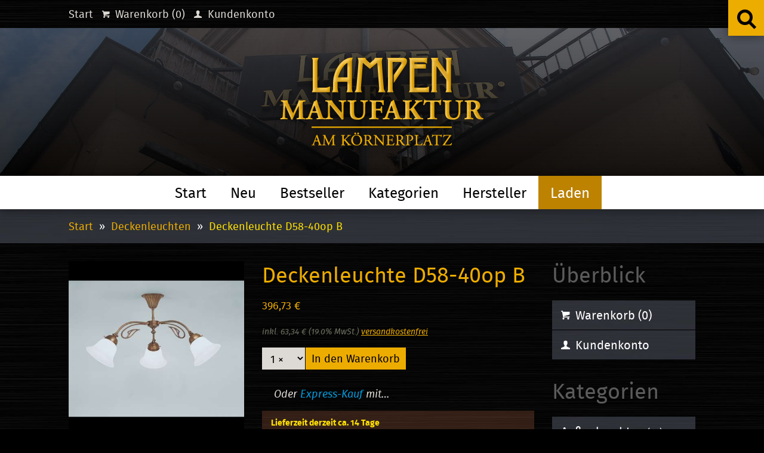

--- FILE ---
content_type: text/html; charset=utf-8
request_url: https://shop.lampenmanufaktur.com/products/deckenleuchte-d58-40op-b
body_size: 8202
content:
<!DOCTYPE html>
<html lang="de" dir="ltr" class="pw-nojs">
	<head>
			<title>Deckenleuchte D58-40op B « LAMPEN Manufaktur Shop</title>
			
			<link rel="canonical" href="https://shop.lampenmanufaktur.com/products/deckenleuchte-d58-40op-b" />
		
			<meta name="description" content="Deckenleuchte D58-40op B – Preis: 396,73 € – Hersteller: Berliner Messinglampen GmbH – Kategorie: Deckenleuchten" />
		
			<meta name="robots" content="index, follow" /><meta name="viewport" content="width=device-width, initial-scale=1" />
		<link href="//static-1.versacommerce.de/solitary-dust-32_versacommerce_de/designs/lampenmanufaktur/assets/css.min.shop.css?13988" rel="stylesheet" type="text/css" />
		<!--[if lt IE 9]><link href="//www.lampenmanufaktur.com/site/templates/css/src/hacks/hacks.ie.css" rel="stylesheet" type="text/css" /><![endif]-->
		<link rel="icon" type="image/x-icon" href="//www.lampenmanufaktur.com/favicon.ico" />
		<link rel="icon" type="image/png" sizes="32x32" href="//www.lampenmanufaktur.com/favicon.png" />
		<link rel="icon" type="image/png" sizes="192x192" href="//www.lampenmanufaktur.com/favicon-192x192.png" />
		<link rel="apple-touch-icon" sizes="200x200" href="//www.lampenmanufaktur.com/favicon-200x200.png" />

		<meta name="format-detection" content="telephone=no" /><meta name="google-site-verification" content="mpQdKLrZa3GzGa6TZFACl6H0_maSWCAemIrHABrHEYc" />
		<meta name="google-site-verification" content="c5m1sz380LnqTSVJb8ZzvEOymO-Ravg0VvK69udTWp8" />
	<script src="https://www.google.com/recaptcha/api.js?render="></script>

<script>
  window.onload = function() {
    grecaptcha.ready(function() {
      var inputs = document.querySelectorAll('input[name="g-recaptcha-response"]');
      var active_recapcha_actions = ["registration", "contact", "newsletter", "gdpr_email"]

      inputs.forEach(function(input) {
        var action = input.getAttribute('data-action');
        if (active_recapcha_actions.includes(action)) {
          grecaptcha.execute('', {action: action}).then(function(token) {
              input.value = token;
          });
        }
      });
    });
  }
</script>
<script>
  document.addEventListener("DOMContentLoaded", function() {
    try {
      if (window !== window.parent) {
        var hasContentForIndex = "product" == "index";
        var hasContentForPage = "product" == "page";
        var hasContentForProduct = "product" == "product";

        var hasContentForNotFoundTemplate = "product" == "404";
        var hasContentForArticle = "product" == "article";
        var hasContentForBlog = "product" == "blog";
        var hasContentForCart = "product" == "cart";
        var hasContentForCollection = "product" == "collection";
        var hasContentForAccount = "product" == "account";
        var hasContentForActivateAccount = "product" == "activate-account";
        var hasContentForAddresses = "product" == "addresses";
        var hasContentForLogin = "product" == "login";
        var hasContentForOrder = "product" == "order";
        var hasContentForRegister = "product" == "register";
        var hasContentForResetPassword = "product" == "reset-password";
        var hasContentForOrder = "product" == "order";
        var hasContentForListCollections = "product" == "list-collections";
        var hasContentForSearch = "product" == "search";
        
        var templateSuffix = ""
        var templateName = "product";

        var sectionIds = [];
        var sections = document.getElementsByClassName("shopify-section");

        for (i = 0; i < sections.length; i++) {
            var section = sections[i];
            var sectionId = section.getAttribute("data-section-file-name");
          
            var hasSubstringClass = false;
            var classNames = section.className.split(' ');
   
            for (var t = 0; t < classNames.length; t++) {
              if (classNames[t].includes('shopify-section-group')) {
                hasSubstringClass = true;
                break;
              }
            }

            if (!sectionId) {
              sectionId = section.getAttribute("data-section-id");
            }

            if (sectionId && (hasSubstringClass == false)) {
                sectionIds.push(sectionId);
            }
        }

        var uniqueSectionIds = sectionIds.filter(function(sectionId, index, self) {
            return index == self.indexOf(sectionId);
        });
				console.log(uniqueSectionIds);

        window.VERSACOMMERCE_SECTIONS = {staticSections: uniqueSectionIds, hasContentForIndex: hasContentForIndex, hasContentForPage: hasContentForPage, hasContentForProduct: hasContentForProduct,
          hasContentForNotFoundTemplate: hasContentForNotFoundTemplate, hasContentForArticle: hasContentForArticle, hasContentForBlog: hasContentForBlog, hasContentForCart: hasContentForCart,
          hasContentForCollection: hasContentForCollection, hasContentForAccount: hasContentForAccount, hasContentForActivateAccount: hasContentForActivateAccount, hasContentForAddresses: hasContentForAddresses,
          hasContentForLogin: hasContentForLogin, hasContentForOrder: hasContentForOrder, hasContentForRegister: hasContentForRegister, hasContentForResetPassword: hasContentForResetPassword,
          hasContentForOrder: hasContentForOrder, hasContentForListCollections: hasContentForListCollections, hasContentForSearch: hasContentForSearch, 
          templateSuffix: templateSuffix, templateName: templateName
        };
        window.VERSACOMMERCE_SECTION_URLS = {
            "Home": "solitary-dust-32.versacommerce.de",
            "Produkt": "solitary-dust-32.versacommerce.de/products/testprodukt-rot-komplett-mit-allen-daten-untertitel",
            "Produktgruppe": "solitary-dust-32.versacommerce.de/collections/angebote",
            "Warenkorb": "solitary-dust-32.versacommerce.de/cart"
        };

        if (window.console) {
            console.debug("uniqueSectionIds: " + uniqueSectionIds);
            console.debug("hasContentForIndex: " + hasContentForIndex);
            console.debug("hasContentForPage: " + hasContentForPage);
        }
          window.parent.postMessage({cmd: "filter-sections", args: window.VERSACOMMERCE_SECTIONS}, "*");
          window.parent.postMessage({cmd: "create-urls", args: window.VERSACOMMERCE_SECTION_URLS}, "*");
      }

    }
    catch(error) {}
  });
</script></head>
	<body class="vc">

		<ul class="pw-nav-skiplinks">
			<li><a href="#pw-page-content">Zum Seiteninhalt (Navigation überspringen)</a></li>
		</ul>

		<header id="pw-page-header">

			<div class="pw-wrap">

				<nav>
					<ul class="pw-nav-hor pw-nav-hor-header"><li><a href="https://shop.lampenmanufaktur.com">Start</a></li><li class="pw-nav-hor-header-cart"><a href="/cart" ><span class="pw-fontello" data-pw-gl="icon-basket"></span> Warenkorb (<span class="ajax_add_to_cart_number">0</span>)</a></li><li class="pw-nav-hor-header-account"><a href="/account/login"><span class="pw-fontello" data-pw-gl="icon-user"></span> Kundenkonto</a></li>
					</ul>
				</nav>

			</div>

			<div class="pw-toggle-search-wrap">
				<a class="pw-toggle-search pw-toggle-click" href="#" data-pw-toggle-target="pw-search-wrap">
					<span class="pw-visible-screenreader">Zur Shop Suchfunktion</span>
					<span class="pw-toggle-search-icon"></span>
				</a>
			</div>

			<div class="pw-wrap pw-wrap-full pw-padding-remove pw-image-cover-hd pw-image-cover-hd-header">

				<div id="pw-search-wrap" class="pw-toggle pw-bottom">
					<div class="pw-search pw-wrap pw-wrap-full pw-padding-remove">
						<form class="pw-wrap pw-form" action="/search" method="get">
							<div class="pw-grid pw-grid-collapse">
								<div class="pw-width-3-4">
									<input aria-label="Produkt suchen" class="pw-form-large pw-search-input" type="search" name="q" minlength="1" maxlength="100" required pattern=".{1,100}" placeholder="Wort(e) eingeben…" value="" />
								</div>
								<div class="pw-width-1-4">
									<input class="pw-form-large" type="submit" value="Finde Produkt" />
								</div>
							</div>
						</form>
					</div>
				</div>

				<figure>
					<picture>
						<source media="(max-width: 320px)" srcset="
							//www.lampenmanufaktur.com/site/assets/files/1485/p9305704.320x160.jpg 1x,
							//www.lampenmanufaktur.com/site/assets/files/1485/p9305704.480x240.jpg 2x" />
						<source media="(min-width: 321px) and (max-width: 480px)" srcset="
							//www.lampenmanufaktur.com/site/assets/files/1485/p9305704.480x160.jpg 1x,
							//www.lampenmanufaktur.com/site/assets/files/1485/p9305704.720x240.jpg 2x" />
						<source media="(min-width: 481px) and (max-width: 600px)" srcset="
							//www.lampenmanufaktur.com/site/assets/files/1485/p9305704.600x160.jpg 1x,
							//www.lampenmanufaktur.com/site/assets/files/1485/p9305704.900x240.jpg 2x" />
						<source media="(min-width: 601px) and (max-width: 767px)" srcset="
							//www.lampenmanufaktur.com/site/assets/files/1485/p9305704.768x160.jpg 1x,
							//www.lampenmanufaktur.com/site/assets/files/1485/p9305704.1152x240.jpg 2x" />
						<source media="(min-width: 768px) and (max-width: 1024px)" srcset="
							//www.lampenmanufaktur.com/site/assets/files/1485/p9305704.1024x248.jpg 1x,
							//www.lampenmanufaktur.com/site/assets/files/1485/p9305704.1536x372.jpg 2x" />
						<source media="(min-width: 1025px) and (max-width: 1280px)" srcset="
							//www.lampenmanufaktur.com/site/assets/files/1485/p9305704.1280x248.jpg 1x,
							//www.lampenmanufaktur.com/site/assets/files/1485/p9305704.1920x372.jpg 2x" />
						<source media="(min-width: 1281px) and (max-width: 1600px)" srcset="
							//www.lampenmanufaktur.com/site/assets/files/1485/p9305704.1600x248.jpg 1x,
							//www.lampenmanufaktur.com/site/assets/files/1485/p9305704.2400x372.jpg 2x" />
						<source media="(min-width: 1601px)" srcset="
							//www.lampenmanufaktur.com/site/assets/files/1485/p9305704.1920x248.jpg 1x,
							//www.lampenmanufaktur.com/site/assets/files/1485/p9305704.2880x372.jpg 2x" />
						<img alt="Außenansicht" src="//www.lampenmanufaktur.com/site/assets/files/1485/p9305704.1280x248.jpg" />
					</picture>
				</figure>

				<div class="pw-header-logo-wrap">
					<a href="https://shop.lampenmanufaktur.com" title="LAMPEN Manufaktur Dresden Shop – Fachhandel für nostalgische Beleuchtung am Körnerplatz">
						<div class="pw-tooltip">
							<img alt="Logo" srcset="//www.lampenmanufaktur.com/site/templates/img/lm_logo@1.png 1x, //www.lampenmanufaktur.com/site/templates/img/lm_logo@2.png 2x" src="//www.lampenmanufaktur.com/site/templates/img/lm_logo@1.png" />
							<span class="pw-tooltip-content pw-right pw-small">
								Fachhandel für nostalgische Beleuchtung
								<span class="pw-arrow"></span>
							</span>
						</div>
					</a>
				</div>

			</div>

			<div class="pw-toggle-nav-wrap pw-wrap pw-wrap-full pw-padding-remove">
				<a class="pw-toggle-nav pw-toggle-click" href="#" data-pw-toggle-target="pw-page-nav-wrap">
					<span class="pw-toggle-nav-text">Menü
						<span class="pw-visible-screenreader">zeigen (Navigation und Suche)</span>
					</span>
					<span class="pw-toggle-nav-icon">
						<span></span>
					</span>
				</a>
			</div>

			<div id="pw-page-nav-wrap">

				<form class="pw-page-nav-search pw-form" action="/search" method="get">
					<div class="pw-page-nav-search-input-wrap">
						<input aria-label="Produkt suchen" class="pw-page-nav-search-input pw-form-large" type="search" name="q" minlength="1" maxlength="100" required pattern=".{1,100}" placeholder="Produkt suchen…" value="" />
					</div>
					<button class="pw-page-nav-search-button pw-form-large" type="submit">
						<span class="pw-visible-screenreader">Suche starten</span>
						<span class="pw-page-nav-search-icon"></span>
					</button>
				</form>

				<nav class="pw-wrap pw-wrap-full pw-padding-remove">
					<ul class="pw-nav-hor pw-nav-hor-main pw-nav-hor-center"><li><a href="https://shop.lampenmanufaktur.com">Start</a></li><li><a href="/collections/neu">Neu</a></li><li><a href="/collections/bestseller">Bestseller</a></li><li class="pw-dropdown pw-nav-hor-main-has-sub"><a href="/collections/kategorien">Kategorien</a><a class="pw-dropdown-target" href="#" data-pw-dropdown-target="pw-nav-hor-main-dropdown-1">
								<span class="pw-visible-screenreader">Untermenü zeigen</span>
								<span class="pw-dropdown-target-icon"></span>
							</a>

							<ul id="pw-nav-hor-main-dropdown-1" class="pw-dropdown-content pw-bottom"><li><a href="/collections/aussenleuchten">Außenleuchten <small>(22)</small></a></li><li><a href="/collections/bodenstehleuchten">Bodenstehleuchten <small>(21)</small></a></li><li><a href="/collections/deckenleuchten">Deckenleuchten <small>(190)</small></a></li><li><a href="/collections/tischleuchten">Tischleuchten <small>(59)</small></a></li><li><a href="/collections/wandleuchten">Wandleuchten <small>(97)</small></a></li></ul>

						</li><li class="pw-dropdown pw-nav-hor-main-has-sub"><a href="/collections/hersteller">Hersteller</a><a class="pw-dropdown-target" href="#" data-pw-dropdown-target="pw-nav-hor-main-dropdown-2">
								<span class="pw-visible-screenreader">Untermenü zeigen</span>
								<span class="pw-dropdown-target-icon"></span>
							</a>

							<ul id="pw-nav-hor-main-dropdown-2" class="pw-dropdown-content pw-bottom"><li><a href="/collections/berliner-messinglampen">Berliner Messinglampen <small>(366)</small></a></li><li><a href="/collections/lampen-manufaktur-dresden">LAMPEN Manufaktur Dresden <small>(23)</small></a></li></ul>

						</li><li class="pw-highlight"><a href="https://www.lampenmanufaktur.com/">Laden</a></li>
					</ul>
				</nav>

			</div>

		</header>

		<main id="pw-page-content">

			

	<div class="pw-wrap pw-wrap-full pw-padding-remove pw-padding-vertical pw-color-bg-secondary">
		<div class="pw-wrap pw-margin-match-column">

			<ul class="pw-nav-hor pw-nav-hor-breadcrumb">
				<li><a href="https://shop.lampenmanufaktur.com" title="Zur Startseite">Start</a></li>

				
					
				

				

					

					
						
						
						
						
						
						
						<li><a href="/collections/types?q=deckenleuchten">Deckenleuchten</a></li>
						
					

					<li class="pw-active">Deckenleuchte D58-40op B</li>
				
			</ul>

		</div>
	</div>

			<div class="pw-wrap pw-wrap-full pw-padding-remove pw-margin-medium-vertical">
				<div class="pw-wrap pw-margin-match-column">

						

	

	<div class="pw-grid">
		<div class="pw-width-large-3-4 pw-width-medium-7-10 pw-margin-match-column">

			<div class="pw-grid" data-pw-margin-stack>
				<div class="pw-width-medium-4-10 pw-width-small-1-3">

					
						<a class="pw-margin-match-column" href="#vc-product-images" data-pw-scroll-offset-by="#pw-page-nav-wrap nav" data-pw-scroll-offset="-15">
					

						<div class="vc-product-listing-image-box">
							
								<img class="vc-product-listing-image" src="//img.versacommerce.io/resize=432x432/canvas=432x432/gravity=center/background=%23000000/quality=60/++/assets.versacommerce.de/images/d6987417ed2fbf715359242c2090fcc3baacf6f9.jpg" alt="Deckenleuchte D58-40op B" />
							
						</div>

					
							<p>
								Großversion
                                
							</p>
						</a>
					

				</div>
				<div class="pw-width-medium-6-10 pw-width-small-2-3 pw-margin-match-column">

					<h1>Deckenleuchte D58-40op B</h1>

					

					<p>
						<strong class="vc-product-listing-price">396,73 €</strong>
						

						
					</p><p>
						<em><small>

							<span class="pw-color-text-denary">
								
								
									inkl. 63,34 € (19.0% MwSt.) 
								
								
								
							</span>

							<a href="#vc-product-shipping" data-pw-scroll-offset-by="#pw-page-nav-wrap nav" data-pw-scroll-offset="-15">
								
									versandkostenfrei
								
							</a>

						</small></em>
					</p>

					

						

						<form class="pw-form pw-margin-vertical" action="/cart/add" method="post" id="ajax-add-to-cart-form-name">

							<div class="pw-grid pw-grid-pixel">
								<div>
									<select name="quantity" aria-label="Anzahl wählen">
										
											
											<option value="1">1 ×</option>
										
											
											<option value="2">2 ×</option>
										
											
											<option value="3">3 ×</option>
										
											
											<option value="4">4 ×</option>
										
											
											<option value="5">5 ×</option>
										
											
											<option value="6">6 ×</option>
										
											
											<option value="7">7 ×</option>
										
											
											<option value="8">8 ×</option>
										
											
											<option value="9">9 ×</option>
										
											
											<option value="10">10 ×</option>
										
									</select>
								</div>
								<div>
									<input type="hidden" name="id" value="662427" />
									<input type="submit" name="add" value="In den Warenkorb" onclick="ajax_add_to_cart ('ajax-add-to-cart-form-name'); return false;" />
								</div>
							</div>

						</form>

						<div class="pw-margin-vertical">

							<div class="pw-grid vc-paypal-express-product-grid" data-pw-margin-stack>
								<div class="pw-width-xlarge-1-2">

									<div class="vc-paypal-express-product-text">
										<p>Oder <span>Express-Kauf</span> mit&hellip;</p>
									</div>

								</div>
								<div class="pw-width-xlarge-1-2">

									<div class="vc-paypal-express-product">
										      <script src="https://www.paypal.com/sdk/js?client-id=AeYUD0bAXzexl83N9bHqW7eJwvLtfXwESNB9uETtbJgBY6sYGK_48POp_DfZEqccwekDkeCIcIOrbUag&merchant-id=Q4Y3AQNDLK4PG&intent=authorize&commit=false&locale=de_DE&currency=EUR&disable-funding=card,bancontact,credit,sepa" ></script>

              <div id="paypal-product-button"></div>

        <script>
          (function() {
            let buttonId = "#paypal-product-button";
let productId = "662427";

paypal.Buttons({
style: {
  height: 50,
  label: 'checkout'
},
onClick: function() {
  return fetch(`/js-api/cart/add/${productId}`, {
    method: "post",
    headers: {
      "content-type": "application/json"
    }
  });
},
createOrder: function(data, actions) {
  return fetch("/checkout/paypal_express", {
    method: "post",
    headers: {
      "content-type": "application/json"
    }
  }).then(function(res) {
    return res.json();
  }).then(function(data) {
    return data.orderID; // Use the same key name for order ID on the client and server
  });
},
onApprove: function(data, actions) {
  return fetch("/checkout/paypal_express_authorized", {
    method: "post",
    headers: {
      "content-type": "application/json"
    },
    body: JSON.stringify({
      orderID: data.orderID
    })
  }).then(function(details) {
    location.href = '/checkout/customer_addresses'
  });
}}).render(buttonId);

          })();
        </script>


									</div>

								</div>
							</div>

						</div>

                        

						<div class="ajax_add_to_cart_status"></div>

						

							<div class="vc-product-bml-shipment-text pw-color-bg-octonary">

								<p class="pw-padding-horizontal pw-padding-small-vertical">

									<small><strong>Lieferzeit derzeit ca. 14 Tage</strong><br />
<a href="#vc-product-bml-shipment-long" data-pw-scroll-offset-by="#pw-page-nav-wrap nav" data-pw-scroll-offset="-15">Warum ist die Lieferzeit so lang?</a></small>

								</p>

							</div>

						

						

						
							
								
							
								
							
								
							
								
							
								
							
								
							
						


					

				</div>
			</div>

			

			

				<hr />

				<p><strong>Berliner Messinglampen</strong></p>
<p>Berliner Messinglampen, in Berlin von Hand montiert, lassen Räume in warmem
Licht erstrahlen. Reines Messing, belastbare konstruktive Teile und
regenerierbare Oberflächen gewährleisten die Langlebigkeit dieser Leuchten.
Die genormten Verbindungselemente aller Teile garantieren, dass die Leuchten
später ergänzt, mit anderen Glasschirmen bestückt oder nach Jahren noch
repariert werden können. Aufgrund der verwendeten Materialien und der
Verarbeitung ist nicht nur die Produktionsweise, sondern sind auch die
Produkte umweltfreundlich. Die Textilkabel sind den Originalen nachempfunden
und entsprechen dem VDE-Standard. Die Glasschirme der Leuchten können leicht
demontiert und durch einfaches Abwaschen gereinigt werden.</p>
				<p><a href="/pages/berliner-messinglampen-oberflaechenfarben">Details zu allen Berliner Messinglampen Oberflächenfarben finden Sie hier.</a></p>

				<hr />

				<p id="vc-product-bml-shipment-long"><strong>Lieferzeit für Berliner Messinglampen</strong></p>
<p>Jede Leuchte wird nach Ihrem Auftrag in Berlin direkt für Sie angefertigt. Beachten Sie deshalb bitte die etwas längere Lieferzeit von 2-3 Wochen.</p>

			

			

			

				

				
					<hr />
				

				
				
				
				
				
				

				
				<div class="pw-margin-vertical">
					<img id="vc-product-images" src="//img.versacommerce.io/resize=780x606/canvas=780x606/gravity=top-left/background=%232f3137/quality=60/++/assets.versacommerce.de/images/d6987417ed2fbf715359242c2090fcc3baacf6f9.jpg" alt="Deckenleuchte D58-40op B" />
				</div>
				

			

			<hr />

			<div class="pw-table-wrap">

				<table class="pw-table pw-table-striped vc-table-product">

					

					<tbody>

						

						
							
								
								<tr>
									<td>Höhe:</td>
									<td>38 cm</td>
								</tr>
								
							
								
								<tr>
									<td>Breite:</td>
									<td>68 cm</td>
								</tr>
								
							
								
								<tr>
									<td>Oberflächenfarbe:</td>
									<td>Berliner Messing</td>
								</tr>
								
							
								
								<tr>
									<td>Glasfarbe:</td>
									<td>opalweiß</td>
								</tr>
								
							
								
								<tr>
									<td>Leuchtmittel Leistung:</td>
									<td>max. 60 Watt</td>
								</tr>
								
							
								
								<tr>
									<td>Anzahl und Typ Fassung:</td>
									<td>3 x E27</td>
								</tr>
								
							
						

						

						
							<tr>
								<td>Hersteller:</td>
								<td><a href="/collections/vendors?q=Berliner Messinglampen GmbH" title="Berliner Messinglampen GmbH">Berliner Messinglampen GmbH</a>

								

                                
                                	(Kontakt: Berliner Messinglampen GmbH, Lübarser Str. 40-46 Gebäude 12, 13435 Berlin, Deutschland, <a href="https://www.berlinermessinglampen.de/" target="_blank">Website Hersteller</a>)
                                

                                

								</td>
							</tr>
						

						

						<tr>
							<td>Kategorie / Typ:</td>
							<td><a href="/collections/types?q=Deckenleuchten" title="Deckenleuchten">Deckenleuchten</a></td>
						</tr>
						<tr>
							<td>Artikelnummer:</td>
							<td>D58-40op B</td>
						</tr>

						

						

						

						

						

						

					</tbody>

				</table>

			</div>

			<hr />

			<h3 id="vc-product-shipping">Voraussichtliche Versandkosten</h3>

			

			

				<div class="pw-table-wrap">

					<table class="pw-table pw-table-striped vc-table-shipping">

						<tbody>

							
								<tr>
									<td>Standardversand</td>
									
									<td>0,00 €</td>
									
									
									<td><em>Bei Warenversand nach:

										
											
												Deutschland

												
											
										

									</em></td>
									
								</tr>
							
								<tr>
									<td>Selbstabholung</td>
									
									<td>0,00 €</td>
									
									
									<td><em>Möglich für alle deutschen Kunden</em></td>
									
								</tr>
							

						</tbody>

					</table>

				</div>

			

			<p>
				<em><small>
					Versandkosten hängen vom Bestellwert und dem Zielland ab.
					Konkrete Versandkosten sehen Sie dann im Warenkorb.<br />
					<a href="/pages/versand">Allgemeine Informationen zum Versand</a>
				</small></em>
			</p>

			

		</div>
		<div class="pw-width-large-1-4 pw-width-medium-3-10 pw-margin-match-column pw-margin-match-grid">

			<nav>

		<h4 class="pw-nav-ver-sub-title">Überblick</h4>

		<ul class="pw-nav-ver pw-nav-ver-sub pw-margin-medium-vertical">

			
				<li class="pw-nav-ver-sub-cart"><a href="/cart" ><span class="pw-fontello" data-pw-gl="icon-basket"></span> Warenkorb (<span class="ajax_add_to_cart_number">0</span>)</a></li>
			

			

			<li class="pw-nav-ver-sub-account"><a href="/account/login"><span class="pw-fontello" data-pw-gl="icon-user"></span> Kundenkonto</a></li>
		</ul>

	</nav>

	<nav><h4 class="pw-nav-ver-sub-title">Kategorien</h4>

		<ul class="pw-nav-ver pw-nav-ver-sub pw-margin-medium-vertical"><li><a href="/collections/aussenleuchten">Außenleuchten <small>(22)</small></a></li><li><a href="/collections/bodenstehleuchten">Bodenstehleuchten <small>(21)</small></a></li><li><a href="/collections/deckenleuchten">Deckenleuchten <small>(190)</small></a></li><li><a href="/collections/tischleuchten">Tischleuchten <small>(59)</small></a></li><li><a href="/collections/wandleuchten">Wandleuchten <small>(97)</small></a></li></ul>

	</nav>

	<form class="pw-form pw-margin-medium-vertical" action="/search" method="get">

		<h4 class="pw-nav-ver-sub-title">Suchen</h4>

		<input aria-label="Produkt finden" class="pw-width-1-1 pw-margin-pixel-bottom pw-form-large" type="search" name="q" minlength="1" maxlength="100" required pattern=".{1,100}" placeholder="Wort(e) eingeben…" value="" />
		<input class="pw-width-1-1" type="submit" value="Finde Produkt" />

	</form>

	<hr />

	<div class="pw-margin-medium-vertical pw-color-bg-octonary">

		<p class="vc-sidebar-shipping pw-padding pw-margin-remove pw-text-align-center">
			<strong>Versandkostenfreie Lieferung innerhalb Deutschlands!</strong>
		</p>

		<div class="pw-padding-bottom pw-padding-horizontal">

			<ul class="pw-grid pw-grid-width-medium-1-4 pw-grid-width-1-6 pw-grid-collapse">
				<li><img class="vc-sidebar-payment-image" src="//static-1.versacommerce.de/solitary-dust-32_versacommerce_de/designs/lampenmanufaktur/assets/img_shop/payment-apple.png?13988" alt="Apple Pay" /></li>
				<li><img class="vc-sidebar-payment-image" src="//static-2.versacommerce.de/solitary-dust-32_versacommerce_de/designs/lampenmanufaktur/assets/img_shop/payment-google.png?13988" alt="Google Pay" /></li>
				<li><img class="vc-sidebar-payment-image" src="//static-2.versacommerce.de/solitary-dust-32_versacommerce_de/designs/lampenmanufaktur/assets/img_shop/payment-paypal.png?13988" alt="Paypal" /></li>
				<li><img class="vc-sidebar-payment-image" src="//static-2.versacommerce.de/solitary-dust-32_versacommerce_de/designs/lampenmanufaktur/assets/img_shop/payment-lastschrift.png?13988" alt="Lastschrift" /></li>
				<li><img class="vc-sidebar-payment-image" src="//static-4.versacommerce.de/solitary-dust-32_versacommerce_de/designs/lampenmanufaktur/assets/img_shop/payment-visa.png?13988" alt="Visa" /></li>
				<li><img class="vc-sidebar-payment-image" src="//static-2.versacommerce.de/solitary-dust-32_versacommerce_de/designs/lampenmanufaktur/assets/img_shop/payment-mc.png?13988" alt="Mastercard" /></li>
				<li><img class="vc-sidebar-payment-image" src="//static-2.versacommerce.de/solitary-dust-32_versacommerce_de/designs/lampenmanufaktur/assets/img_shop/payment-amex.png?13988" alt="American Express" /></li>
				<li><img class="vc-sidebar-payment-image" src="//static-2.versacommerce.de/solitary-dust-32_versacommerce_de/designs/lampenmanufaktur/assets/img_shop/payment-vorkasse.png?13988" alt="Vorkasse" /></li>
			</ul>

		</div>

	</div>

	<div class="pw-margin-medium-vertical pw-color-bg-quinary">

		<p class="vc-sidebar-made pw-padding pw-margin-remove pw-text-align-center pw-color-text-tertiary">
			Alle unsere Produkte sind <strong>Made in Germany</strong>
		</p>

		<div class="vc-sidebar-made-img pw-padding-bottom pw-padding-horizontal">
			<img src="//static-1.versacommerce.de/solitary-dust-32_versacommerce_de/designs/lampenmanufaktur/assets/img_shop/made.svg?13988" alt="Symbol" />
		</div>

	</div>

	

		</div>
	</div>

				</div>
			</div>

		</main>

		<footer id="pw-page-footer" class="pw-color-bg-quinary">

			<div class="pw-wrap pw-footer pw-color-text-secondary pw-padding-medium-vertical">

				<div class="pw-grid pw-grid-width-medium-1-3 pw-grid-match" data-pw-margin-stack>
					<div>

						<div class="pw-box">

							<h4>Über die LAMPEN Manufaktur</h4><p>In der LAMPEN Manufaktur, Dresden's schönstem Lampenladen, wird nostalgische Beleuchtung für innen und  außen als Replik von führenden europäischen Herstellern oder als  Original aus eigenem Fundus sowie auf Kommissionsbasis gehandelt. Wir  bieten Ihnen persönliche Beratung, besten Kundenservice und viele  zusätzliche Informationen rund um das Thema Licht.</p>

						</div>

					</div>
					<div>

						<div class="pw-box pw-box-highlight pw-padding-medium-vertical pw-color-bg-secondary">

							<h4>Wir beraten Sie gern!</h4>

							<div class="pw-box-highlight-contact">

								<p>Telefon<br /><a class="pw-link-tel" href="tel:+493512683100">(03 51) 26 83 100</a></p>

							</div>

							<div class="pw-box-highlight-icon-wrap">
								<div class="pw-box-highlight-icon"></div>
							</div>

						</div>

					</div>
					<div>

						<div class="pw-box">

							<h4>Kontakt und Öffnungszeiten</h4>
<p>
	LAMPEN Manufaktur Dresden
	<br>
Fachhandel für nostalgische Beleuchtung
	<br>
Körnerplatz 1 · 01326 Dresden
	<br>
Inhaber: Ekkehard Tewes</p>
<p>
	Kundenparkplatz vor dem Haus vorhanden</p>
<p>
	Telefon/Fax: (03 51) 26 83 100<br>
	<a href="mailto:laden@lampenmanufaktur.com">laden@lampenmanufaktur.com</a><br>
	<a href="http://www.lampenmanufaktur.com">www.lampenmanufaktur.com</a></p>
<p>
	Dienstag bis Freitag 11–19 Uhr
	<br>
Samstag 11–15 Uhr
	<br>
Montag nach Vereinbarung</p>

						</div>

					</div>
				</div>

			</div>

			
				<nav class="pw-wrap pw-wrap-full pw-padding-remove pw-color-bg-septenary">
					<ul class="pw-nav-hor pw-nav-hor-footer pw-nav-hor-center">

						
							<li><a href="https://shop.lampenmanufaktur.com">Start</a></li>
						

						
							
								<li><a href="/pages/versand">Versand</a></li>
							
						
							
								<li><a href="/pages/agb">AGB</a></li>
							
						
							
								<li><a href="/pages/impressum">Impressum</a></li>
							
						
							
								<li><a href="/pages/datenschutz">Datenschutz</a></li>
							
						

						<li><a href="https://www.lampenmanufaktur.com/">Laden</a></li>
					</ul>
				</nav>
			

		</footer>

		<a class="pw-nav-scroll-top pw-invisible-print" href="#pw-page-header">
			<span class="pw-nav-scroll-top-content">
				<span class="pw-visible-screenreader">Zum Seitenanfang</span>
			</span>
		</a>

		
			<script type="text/javascript">
				var ajax_add_to_cart_item_count = 0;
			</script>
		

		<script src="//static-3.versacommerce.de/solitary-dust-32_versacommerce_de/designs/lampenmanufaktur/assets/js.min.shop.js?13988" async></script>

		
  <script type="application/ld+json">
    {
      "@context": "http://schema.org/",
      "@type": "Product",
      "name": "Deckenleuchte D58-40op B",
      "image": "https:\/\/img.versacommerce.io\/resize=800x800\/canvas=800x800\/gravity=center\/background=%23000000\/quality=70\/++\/assets.versacommerce.de\/images\/d6987417ed2fbf715359242c2090fcc3baacf6f9.jpg",

      "description": "Berliner Messinglampen, in Berlin von Hand montiert, lassen Räume in warmem Licht erstrahlen. Reines Messing, belastbare konstruktive Teile und regenerierbare Oberflächen gewährleisten die Langlebigkeit dieser Leuchten.",

      "mpn": "D58-40op B",
      "brand": {
        "@type": "Brand",
        "name": "Berliner Messinglampen GmbH"
      },
      "offers": {
        "@type": "Offer",
        "priceCurrency": "EUR",
		"price": "396.73",
        "availability": "http://schema.org/InStock",
        "seller": {
          "@type": "Organization",
          "name": "LAMPEN Manufaktur Shop"
        }
      }
    }
	</script>




	</body>
</html>

--- FILE ---
content_type: text/css;charset=utf-8
request_url: https://static-1.versacommerce.de/solitary-dust-32_versacommerce_de/designs/lampenmanufaktur/assets/css.min.shop.css?13988
body_size: 12590
content:
@charset "UTF-8";

@font-face{font-family:"Fira Sans Web";src:url("webfonts/firasans-regular-webfont.woff2") format("woff2"),url("webfonts/firasans-regular-webfont.woff") format("woff"),url("webfonts/firasans-regular-webfont.ttf") format("truetype");font-weight:normal;font-style:normal}@font-face{font-family:"Fira Sans Web";src:url("webfonts/firasans-italic-webfont.woff2") format("woff2"),url("webfonts/firasans-italic-webfont.woff") format("woff"),url("webfonts/firasans-italic-webfont.ttf") format("truetype");font-weight:normal;font-style:italic}@font-face{font-family:"Fira Sans Web";src:url("webfonts/firasans-bold-webfont.woff2") format("woff2"),url("webfonts/firasans-bold-webfont.woff") format("woff"),url("webfonts/firasans-bold-webfont.ttf") format("truetype");font-weight:bold;font-style:normal}@font-face{font-family:"Fira Sans Web";src:url("webfonts/firasans-bolditalic-webfont.woff2") format("woff2"),url("webfonts/firasans-bolditalic-webfont.woff") format("woff"),url("webfonts/firasans-bolditalic-webfont.ttf") format("truetype");font-weight:bold;font-style:italic}

/* ... shop.webfont.text.css */

@font-face{font-family:"Fontello";src:url("webfonts/fontello_3.woff2") format("woff2"),url("webfonts/fontello_3.woff") format("woff"),url("webfonts/fontello_3.ttf") format("truetype");font-weight:normal;font-style:normal}.pw-fontello[data-pw-gl]:before{font-family:"Fontello";display:inline-block;speak:none;line-height:1;vertical-align:.1em;font-weight:normal;font-style:normal;-webkit-font-smoothing:antialiased;-moz-osx-font-smoothing:grayscale;width:1.2em;text-align:left;-webkit-box-sizing:content-box;box-sizing:content-box}.pw-fontello[data-pw-gl]:before{font-size:.8em}.pw-fontello[data-pw-gl=icon-basket]:before{content:"\e801"}.pw-fontello[data-pw-gl=icon-user]:before{content:"\e800"}.pw-fontello[data-pw-gl=icon-lock]:before{content:"\e802"}.pw-fontello[data-pw-gl=icon-arrows-ccw]:before{content:"\e803"}.pw-fontello[data-pw-gl=icon-trash]:before{content:"\e804"}

/* ... shop.webfont.icon.css */

html{font-family:sans-serif;line-height:1.15;-ms-text-size-adjust:100%;-webkit-text-size-adjust:100%}body{margin:0}article,aside,footer,header,nav,section{display:block}h1{font-size:2em;margin:0.67em 0}figcaption,figure,main{display:block}figure{margin:1em 40px}hr{box-sizing:content-box;height:0;overflow:visible}pre{font-family:monospace,monospace;font-size:1em}a{background-color:transparent;-webkit-text-decoration-skip:objects}a:active,a:hover{outline-width:0}abbr[title]{border-bottom:none;text-decoration:underline;text-decoration:underline dotted}b,strong{font-weight:inherit}b,strong{font-weight:bolder}code,kbd,samp{font-family:monospace,monospace;font-size:1em}dfn{font-style:italic}mark{background-color:#ff0;color:#000}small{font-size:80%}sub,sup{font-size:75%;line-height:0;position:relative;vertical-align:baseline}sub{bottom:-0.25em}sup{top:-0.5em}audio,video{display:inline-block}audio:not([controls]){display:none;height:0}img{border-style:none}svg:not(:root){overflow:hidden}details,menu{display:block}summary{display:list-item}canvas{display:inline-block}template{display:none}[hidden]{display:none}hr{-webkit-box-sizing:content-box}

/* ... normalize.css */

button,input,optgroup,select,textarea{font-family:sans-serif;font-size:100%;line-height:1.15;margin:0}button,input{overflow:visible}button,select{text-transform:none}button,html [type="button"],[type="reset"],[type="submit"]{-webkit-appearance:button}button::-moz-focus-inner,[type="button"]::-moz-focus-inner,[type="reset"]::-moz-focus-inner,[type="submit"]::-moz-focus-inner{border-style:none;padding:0}button:-moz-focusring,[type="button"]:-moz-focusring,[type="reset"]:-moz-focusring,[type="submit"]:-moz-focusring{outline:1px dotted ButtonText}fieldset{border:1px solid #c0c0c0;margin:0 2px;padding:0.35em 0.625em 0.75em}legend{box-sizing:border-box;color:inherit;display:table;max-width:100%;padding:0;white-space:normal}progress{display:inline-block;vertical-align:baseline}textarea{overflow:auto}[type="checkbox"],[type="radio"]{box-sizing:border-box;padding:0}[type="number"]::-webkit-inner-spin-button,[type="number"]::-webkit-outer-spin-button{height:auto}[type="search"]{-webkit-appearance:textfield;outline-offset:-2px}[type="search"]::-webkit-search-cancel-button,[type="search"]::-webkit-search-decoration{-webkit-appearance:none}::-webkit-file-upload-button{-webkit-appearance:button;font:inherit}legend,[type="checkbox"],[type="radio"]{-webkit-box-sizing:border-box}

/* ... normalize.form.css */

html,body{min-height:100%;width:100%}body{overflow-y:scroll}img{max-width:100%;height:auto;-webkit-box-sizing:border-box;box-sizing:border-box}figure{max-width:100%}audio,canvas,iframe,img,svg,video{vertical-align:middle}@media screen and (max-width:400px){@-ms-viewport{width:device-width}}

/* ... normalize.default.css */

html{line-height:1.5;font-family:"Fira Sans Web",Verdana,Helvetica,Arial,sans-serif;color:#ddd9d4;background:#000000 url("img/lm_bg_tertiary.jpg") repeat left top;-webkit-tap-highlight-color:rgba(237,172,0,0.5)}body{text-rendering:auto;-webkit-font-smoothing:antialiased;-moz-osx-font-smoothing:grayscale;-webkit-hyphens:auto;-moz-hyphens:auto;-ms-hyphens:auto;hyphens:auto}a,.pw-link{color:#edac00;text-decoration:underline;background:transparent;cursor:pointer}html:not(.pw-touch) a:hover,html:not(.pw-touch) .pw-link:hover{color:#ffe000;text-decoration:none}h1,.pw-h1,h2,.pw-h2,h3,.pw-h3,h4,.pw-h4,h5,.pw-h5,h6,.pw-h6{font-family:"Fira Sans Web",Verdana,Helvetica,Arial,sans-serif;font-weight:normal;text-transform:none;color:#ffffff;word-wrap:break-word}h1,.pw-h1{font-size:2rem;line-height:1.3;color:#edac00;text-wrap:balance}h2,.pw-h2{font-size:1.8rem;line-height:1.3;color:#bc8200}h3,.pw-h3{font-size:1.4rem;line-height:1.3;color:#707062}h4,.pw-h4{font-size:1.2rem;line-height:1.5}h5,.pw-h5{font-size:1rem;line-height:1.5}h6,.pw-h6{font-size:0.75rem;line-height:1.5}ul{list-style-type:disc}ul ul{list-style-type:circle}ul ul ul{list-style-type:square}ol{list-style-type:decimal}ol ol{list-style-type:lower-latin}ol ul{list-style-type:circle}dt{font-weight:bold}dd{margin-left:0}hr{border:0;border-top:5px solid #2f3137}abbr[title]{border-bottom:1px dotted #edac00;text-decoration:none;cursor:help;font-variant:small-caps;letter-spacing:.07em}html.pw-touch abbr[title]:after{content:" (" attr(title) ")"}blockquote,cite,q{font-style:italic}blockquote{border-left-color:#edac00;border-left-style:solid;font-style:italic}address{font-style:normal}figcaption{font-style:italic}.pw-text-align-center{text-align:center}.pw-text-align-left{text-align:left}.pw-text-align-right{text-align:right}.pw-nowrap,.pw-nowrap{white-space:nowrap}::-moz-selection{background:#edac00;color:#ffffff;text-shadow:none}::selection{background:#edac00;color:#ffffff;text-shadow:none}a,.pw-link,h1,.pw-h1,h2,.pw-h2,h3,.pw-h3,h4,.pw-h4,h5,.pw-h5,h6,.pw-h6{transition:color 150ms linear,background-color 150ms linear}html{font-size:18px}blockquote{padding-left:15px;border-left-width:15px}dl,ul,ol{padding-left:45px}h1,h2{margin:0 0 15px 0}h3,h4,h5,h6{margin:0 0 15px 0}* + h1,* + h2,* + h3,* + h4,* + h5,* + h6{margin-top:15px}p,ul,ol,blockquote,address,fieldset,figure{margin:0 0 15px 0}* + p,* + ul,* + ol,* + blockquote,* + address,* + fieldset,* + figure{margin-top:15px}ul > li > ul,ul > li > ol,ol > li > ol,ol > li > ul,dl > dd > dl{margin:15px 0}hr{margin:30px 0}figcaption{padding:15px 0 0 0}

/* ... typo.default.css */

.pw-table-wrap{width:auto;-webkit-overflow-scrolling:touch}.pw-table{width:100%;border-collapse:collapse;border-spacing:0}.pw-table th,.pw-table td{vertical-align:top;padding:0}.pw-table caption{text-align:left;font-weight:normal;background:#edac00;color:#000000}.pw-table thead th{text-align:left;color:#2f3137;font-weight:normal;background:#ffffff}.pw-table tfoot th{text-align:left;font-weight:normal;background:#bc8200;color:#ffffff}.pw-table-striped tbody tr:nth-child(odd) td{background:#202126}.pw-table-striped tfoot tr:nth-child(odd) th{background:#2f3137}.pw-table-striped tfoot tr:nth-child(even) th{background:#202126}@media (max-width:479px){.pw-table-wrap{margin:15px 0}.pw-table caption,.pw-table th,.pw-table td{padding:10px 15px}}@media (min-width:480px){.pw-table-wrap{margin:15px 0}.pw-table caption,.pw-table th,.pw-table td{padding:10px 15px}}

/* ... typo.table.css */

.pw-button{margin:0;padding:0;border:none;overflow:visible;font:inherit;color:inherit;text-transform:none;text-decoration:none;text-align:center;background:transparent;vertical-align:middle;display:inline-block;cursor:pointer;-webkit-box-sizing:border-box;box-sizing:border-box;word-wrap:break-word;transition:color 150ms linear,background-color 150ms linear,border 150ms ease-out}.pw-button:focus,.pw-button:hover,.pw-button:active{color:inherit;text-decoration:none}.pw-button{font-size:1rem;line-height:1.5;padding:10px 15px}.pw-button-primary{color:#000000;background:#edac00}.pw-button-primary:focus,html:not(.pw-touch) .pw-button-primary:hover,.pw-button-primary:active{color:#000000;background:#ffe000}.pw-button-small{font-size:.8rem;padding:5px 10px}.pw-button-large{font-size:1.2rem;padding:15px 20px}.pw-button-ultra{font-size:1.6rem;padding:20px 25px}

/* ... typo.button.css */

.pw-wrap:before,.pw-wrap:after{content:"";display:table}.pw-wrap:after{clear:both}.pw-wrap{margin-left:auto;margin-right:auto;max-width:1100px;-webkit-box-sizing:border-box;box-sizing:border-box}.pw-wrap.pw-wrap-full{width:100%;max-width:none}@media (max-width:479px){.pw-wrap{padding:0 15px}}@media (min-width:480px){.pw-wrap{padding:0 15px}}@media (min-width:768px){.pw-wrap{padding:0 20px}}@media (min-width:960px){.pw-wrap{padding:0 25px}}@media (min-width:1220px){.pw-wrap{padding:0 30px}.pw-wrap{max-width:1110px}}

/* ... layout.wrap.css */

.pw-grid:before,.pw-grid:after{content:"";display:block;overflow:hidden;width:100%}.pw-grid:after{clear:both}.pw-grid{display:-ms-flexbox;display:-webkit-flex;display:flex;-ms-flex-wrap:wrap;-webkit-flex-wrap:wrap;flex-wrap:wrap;margin:0;padding:0;list-style:none}.pw-grid > *{margin:0;float:left}.pw-grid-match > *{display:-ms-flexbox;display:-webkit-flex;display:flex;-ms-flex-wrap:wrap;-webkit-flex-wrap:wrap;flex-wrap:wrap}.pw-grid-match > * > *{margin:0;width:100%;-webkit-box-sizing:border-box;box-sizing:border-box}.pw-grid-match > .pw-grid-match-nested-parent{padding-left:0}.pw-grid-match > .pw-grid-match-nested-parent > *.pw-grid-match{margin-left:0}.pw-grid > * > :last-child{margin-bottom:0}@media (max-width:479px){.pw-grid{margin-left:-15px}.pw-grid > *{padding-left:15px}.pw-grid + .pw-grid,.pw-grid-margin{margin-top:15px}}@media (min-width:480px){.pw-grid{margin-left:-15px}.pw-grid > *{padding-left:15px}.pw-grid + .pw-grid,.pw-grid-margin{margin-top:15px}}@media (min-width:768px){.pw-grid{margin-left:-20px}.pw-grid > *{padding-left:20px}.pw-grid + .pw-grid,.pw-grid-margin{margin-top:20px}}@media (min-width:960px){.pw-grid{margin-left:-25px}.pw-grid > *{padding-left:25px}.pw-grid + .pw-grid,.pw-grid-margin{margin-top:25px}}@media (min-width:1220px){.pw-grid{margin-left:-30px}.pw-grid > *{padding-left:30px}.pw-grid + .pw-grid,.pw-grid-margin{margin-top:30px}}.pw-grid-collapse{margin-left:0}.pw-grid-collapse > *{padding-left:0}.pw-grid-collapse + .pw-grid-collapse,.pw-grid-collapse > .pw-grid-margin{margin-top:0}.pw-grid-pixel{margin-left:-1px}.pw-grid-pixel > *{padding-left:1px}.pw-grid-pixel + .pw-grid-pixel,.pw-grid-pixel > .pw-grid-margin{margin-top:1px}.pw-grid-small{margin-left:-5px}.pw-grid-small > *{padding-left:5px}.pw-grid-small + .pw-grid-small,.pw-grid-small > .pw-grid-margin{margin-top:5px}.pw-grid-large{margin-left:-50px}.pw-grid-large > *{padding-left:50px}.pw-grid-large + .pw-grid-large,.pw-grid-large > .pw-grid-margin{margin-top:50px}[class*='pw-grid-width'] > *{-webkit-box-sizing:border-box;box-sizing:border-box;width:100%}.pw-grid-width-1-2 > *{width:50%}.pw-grid-width-1-3 > *{width:33.333%}.pw-grid-width-1-4 > *{width:25%}.pw-grid-width-1-5 > *{width:20%}.pw-grid-width-1-6 > *{width:16.666%}.pw-grid-width-1-10 > *{width:10%}.pw-grid-width-auto > *{width:auto}@media (min-width:480px){.pw-grid-width-small-1-1 > *{width:100%}.pw-grid-width-small-1-2 > *{width:50%}.pw-grid-width-small-1-3 > *{width:33.333%}.pw-grid-width-small-1-4 > *{width:25%}.pw-grid-width-small-1-5 > *{width:20%}.pw-grid-width-small-1-6 > *{width:16.666%}.pw-grid-width-small-1-10 > *{width:10%}}@media (min-width:768px){.pw-grid-width-medium-1-1 > *{width:100%}.pw-grid-width-medium-1-2 > *{width:50%}.pw-grid-width-medium-1-3 > *{width:33.333%}.pw-grid-width-medium-1-4 > *{width:25%}.pw-grid-width-medium-1-5 > *{width:20%}.pw-grid-width-medium-1-6 > *{width:16.666%}.pw-grid-width-medium-1-10 > *{width:10%}}@media (min-width:960px){.pw-grid-width-large-1-1 > *{width:100%}.pw-grid-width-large-1-2 > *{width:50%}.pw-grid-width-large-1-3 > *{width:33.333%}.pw-grid-width-large-1-4 > *{width:25%}.pw-grid-width-large-1-5 > *{width:20%}.pw-grid-width-large-1-6 > *{width:16.666%}.pw-grid-width-large-1-10 > *{width:10%}}@media (min-width:1220px){.pw-grid-width-xlarge-1-1 > *{width:100%}.pw-grid-width-xlarge-1-2 > *{width:50%}.pw-grid-width-xlarge-1-3 > *{width:33.333%}.pw-grid-width-xlarge-1-4 > *{width:25%}.pw-grid-width-xlarge-1-5 > *{width:20%}.pw-grid-width-xlarge-1-6 > *{width:16.666%}.pw-grid-width-xlarge-1-10 > *{width:10%}}[class*='pw-width']{-webkit-box-sizing:border-box;box-sizing:border-box;width:100%}.pw-width-1-1{width:100%}.pw-width-1-2,.pw-width-2-4,.pw-width-3-6,.pw-width-5-10{width:50%}.pw-width-1-3,.pw-width-2-6{width:33.333%}.pw-width-2-3,.pw-width-4-6{width:66.666%}.pw-width-1-4{width:25%}.pw-width-3-4{width:75%}.pw-width-1-5,.pw-width-2-10{width:20%}.pw-width-2-5,.pw-width-4-10{width:40%}.pw-width-3-5,.pw-width-6-10{width:60%}.pw-width-4-5,.pw-width-8-10{width:80%}.pw-width-1-6{width:16.666%}.pw-width-5-6{width:83.333%}.pw-width-1-10{width:10%}.pw-width-3-10{width:30%}.pw-width-7-10{width:70%}.pw-width-9-10{width:90%}@media (min-width:480px){.pw-width-small-1-1{width:100%}.pw-width-small-1-2,.pw-width-small-2-4,.pw-width-small-3-6,.pw-width-small-5-10{width:50%}.pw-width-small-1-3,.pw-width-small-2-6{width:33.333%}.pw-width-small-2-3,.pw-width-small-4-6{width:66.666%}.pw-width-small-1-4{width:25%}.pw-width-small-3-4{width:75%}.pw-width-small-1-5,.pw-width-small-2-10{width:20%}.pw-width-small-2-5,.pw-width-small-4-10{width:40%}.pw-width-small-3-5,.pw-width-small-6-10{width:60%}.pw-width-small-4-5,.pw-width-small-8-10{width:80%}.pw-width-small-1-6{width:16.666%}.pw-width-small-5-6{width:83.333%}.pw-width-small-1-10{width:10%}.pw-width-small-3-10{width:30%}.pw-width-small-7-10{width:70%}.pw-width-small-9-10{width:90%}}@media (min-width:768px){.pw-width-medium-1-1{width:100%}.pw-width-medium-1-2,.pw-width-medium-2-4,.pw-width-medium-3-6,.pw-width-medium-5-10{width:50%}.pw-width-medium-1-3,.pw-width-medium-2-6{width:33.333%}.pw-width-medium-2-3,.pw-width-medium-4-6{width:66.666%}.pw-width-medium-1-4{width:25%}.pw-width-medium-3-4{width:75%}.pw-width-medium-1-5,.pw-width-medium-2-10{width:20%}.pw-width-medium-2-5,.pw-width-medium-4-10{width:40%}.pw-width-medium-3-5,.pw-width-medium-6-10{width:60%}.pw-width-medium-4-5,.pw-width-medium-8-10{width:80%}.pw-width-medium-1-6{width:16.666%}.pw-width-medium-5-6{width:83.333%}.pw-width-medium-1-10{width:10%}.pw-width-medium-3-10{width:30%}.pw-width-medium-7-10{width:70%}.pw-width-medium-9-10{width:90%}}@media (min-width:960px){.pw-width-large-1-1{width:100%}.pw-width-large-1-2,.pw-width-large-2-4,.pw-width-large-3-6,.pw-width-large-5-10{width:50%}.pw-width-large-1-3,.pw-width-large-2-6{width:33.333%}.pw-width-large-2-3,.pw-width-large-4-6{width:66.666%}.pw-width-large-1-4{width:25%}.pw-width-large-3-4{width:75%}.pw-width-large-1-5,.pw-width-large-2-10{width:20%}.pw-width-large-2-5,.pw-width-large-4-10{width:40%}.pw-width-large-3-5,.pw-width-large-6-10{width:60%}.pw-width-large-4-5,.pw-width-large-8-10{width:80%}.pw-width-large-1-6{width:16.666%}.pw-width-large-5-6{width:83.333%}.pw-width-large-1-10{width:10%}.pw-width-large-3-10{width:30%}.pw-width-large-7-10{width:70%}.pw-width-large-9-10{width:90%}}@media (min-width:1220px){.pw-width-xlarge-1-1{width:100%}.pw-width-xlarge-1-2,.pw-width-xlarge-2-4,.pw-width-xlarge-3-6,.pw-width-xlarge-5-10{width:50%}.pw-width-xlarge-1-3,.pw-width-xlarge-2-6{width:33.333%}.pw-width-xlarge-2-3,.pw-width-xlarge-4-6{width:66.666%}.pw-width-xlarge-1-4{width:25%}.pw-width-xlarge-3-4{width:75%}.pw-width-xlarge-1-5,.pw-width-xlarge-2-10{width:20%}.pw-width-xlarge-2-5,.pw-width-xlarge-4-10{width:40%}.pw-width-xlarge-3-5,.pw-width-xlarge-6-10{width:60%}.pw-width-xlarge-4-5,.pw-width-xlarge-8-10{width:80%}.pw-width-xlarge-1-6{width:16.666%}.pw-width-xlarge-5-6{width:83.333%}.pw-width-xlarge-1-10{width:10%}.pw-width-xlarge-3-10{width:30%}.pw-width-xlarge-7-10{width:70%}.pw-width-xlarge-9-10{width:90%}}

/* ... layout.grid.css */

.pw-float-left{float:left}.pw-float-right{float:right}[class*='pw-float-']{max-width:100%}.pw-align-center,.align_center{margin-left:auto;margin-right:auto}[class*='pw-align-']{display:block}.pw-align-left,.align_left{float:left}.pw-align-right,.align_right{float:right}@media (max-width:479px){[class*='pw-align-'],[class*="align_"]{margin-bottom:10px}.pw-align-left,.align_left{margin-right:10px}.pw-align-right,.align_right{margin-left:10px}}@media (min-width:480px){[class*='pw-align-'],[class*="align_"]{margin-bottom:15px}.pw-align-left,.align_left{margin-right:15px}.pw-align-right,.align_right{margin-left:15px}}

/* ... layout.align.float.css */

.pw-nav-skiplinks{z-index:10000;position:absolute;top:-9999px;left:0;width:100%;list-style-type:none;margin:0;padding:0}.pw-nav-skiplinks a{position:absolute;top:-9999px;left:0}.pw-nav-skiplinks,.pw-nav-skiplinks a{-webkit-box-sizing:border-box;box-sizing:border-box}.pw-nav-skiplinks a:focus,.pw-nav-skiplinks a:active{top:9999px;left:0;outline-width:0}.pw-nav-skiplinks a:focus,.pw-nav-skiplinks a:active{width:100%;text-align:center;padding:20px 5px;color:#000000;background:#edac00;text-decoration:none;box-shadow:0 0 20px 0 rgba(0,0,0,.5)}html:not(.pw-touch) .pw-nav-skiplinks a:hover{color:#000000;background:#ffe000}

/* ... nav.skiplinks.css */

.pw-nav-hor:before,.pw-nav-hor:after{content:"";display:block;overflow:hidden;width:100%}.pw-nav-hor:after{clear:both}.pw-nav-hor{display:-ms-flexbox;display:-webkit-flex;display:flex;-ms-flex-wrap:wrap;-webkit-flex-wrap:wrap;flex-wrap:wrap;margin:0;padding:0;list-style-type:none}.pw-nav-hor li{display:block;margin:0;padding:0;-webkit-box-sizing:border-box;box-sizing:border-box;float:left}.pw-nav-hor-center{-ms-flex-pack:center;-webkit-justify-content:center;justify-content:center}.pw-nav-hor-right{-ms-flex-pack:end;-webkit-justify-content:flex-end;justify-content:flex-end}.pw-nav-hor-spread{-ms-flex-pack:justify;-webkit-justify-content:space-between;justify-content:space-between}.pw-nav-hor-space{-ms-flex-pack:distribute;-webkit-justify-content:space-around;justify-content:space-around}.pw-nav-hor li > a,.pw-nav-hor li > span{display:block;width:auto}.pw-nav-hor strong{font-weight:normal}

/* ... nav.hor.css */

.pw-nav-hor-header{word-wrap:break-word;margin:10px 0}.pw-nav-hor-header li:not(:last-child){padding:0 15px 0 0}.pw-nav-hor-header a{color:#ddd9d4;text-decoration:none}.pw-nav-hor-header a:focus,html:not(.pw-touch) .pw-nav-hor-header a:hover,.pw-nav-hor-header a:active{color:#ffe000}.pw-nav-hor-header li.pw-active a{color:#edac00}@media (max-width:479px){.pw-nav-hor-header{font-size:.9rem}.pw-nav-hor-header li:not(:last-child){padding:0 10px 0 0}}@media (max-width:767px){.pw-nav-hor-header{-ms-flex-pack:center;-webkit-justify-content:center;justify-content:center}}

/* ... nav.hor.header.css */

.pw-nav-hor-main{word-wrap:break-word;font-size:1.35rem}.pw-nav-hor-main li > a,.pw-nav-hor-main li > span{background:#ffffff;padding:10px 20px}.pw-nav-hor-main ul li > a,.pw-nav-hor-main ul li > span{background:#2f3137 url("img/lm_bg_secondary.jpg") repeat left top}.pw-nav-hor-main li.pw-highlight > *{background:#bc8200;color:#ffffff}.pw-nav-hor-main a{color:#000000;text-decoration:none}.pw-nav-hor-main a:focus,html:not(.pw-touch) .pw-nav-hor-main a:hover,.pw-nav-hor-main a:active{color:#000000;background:#ffe000}.pw-nav-hor-main li.pw-active > a{color:#000000;background:#edac00}#pw-page-nav-wrap > .pw-wrap{z-index:1150;transition:all 0s;background:#ffffff;box-shadow:0 0 20px 0 rgba(0,0,0,.5);position:relative}#pw-page-nav-wrap > .pw-wrap.pw-fixed{position:fixed;top:-50px;left:0;right:0;-webkit-transform:translateY(50px);-ms-transform:translateY(50px);transform:translateY(50px);background:rgba(255,255,255,.25);transition:all 750ms cubic-bezier(0,.25,.25,1) 0s}.pw-nav-hor-main ul.pw-dropdown-content{margin:0;padding:0;width:260px;box-shadow:0 0 20px 0 rgba(0,0,0,.5)}.pw-nav-hor-main li.pw-dropdown-active > a{color:#000000;background:#ffe000}.pw-nav-hor-main ul li{float:none}.pw-nav-hor-main ul li:not(:last-child){border-bottom:1px solid #000000}.pw-nav-hor-main ul{font-size:1.1rem}.pw-nav-hor-main ul li a{color:#ffffff}.pw-nav-hor-main ul ul{font-size:.9em}.pw-nav-hor-main ul li.pw-dropdown > a{padding-right:35px}.pw-nav-hor-main ul li.pw-dropdown > a:after{content:"";position:absolute;top:50%;right:10px;margin-top:-6px;height:0;width:0;border:6px solid transparent;border-left-color:#ffffff}.pw-nav-hor-main ul li.pw-dropdown > a:hover:after,.pw-nav-hor-main ul li.pw-dropdown-active > a:after,.pw-nav-hor-main ul li.pw-dropdown.pw-active > a:after{border-left-color:#000000}@media (max-width:767px){.pw-wrap.pw-toggle-nav-wrap{position:fixed;bottom:0;left:0;z-index:9500;width:auto}.pw-toggle-nav{display:block;height:46px;color:#edac00;background:#000000;text-decoration:none;box-shadow:0 0 20px 0 rgba(255,255,255,.5);transition:all 250ms cubic-bezier(0,.25,.25,1) 0s}html:not(.pw-touch) .pw-toggle-nav:hover{color:#000000;background:rgba(255,224,0,1);box-shadow:0 0 20px 0 rgba(0,0,0,1)}.pw-toggle-nav.pw-toggle-active{color:#000000;background:rgba(255,224,0,1);box-shadow:0 0 20px 0 rgba(0,0,0,1)}.pw-toggle-nav-text{display:block;font-size:1.35rem;text-transform:uppercase;padding:5px 16px 0 63px}.pw-toggle-nav-icon{display:block;position:absolute;top:0;left:0;margin:0;padding:0;width:46px;height:46px;background:#edac00}.pw-toggle-nav-icon span{display:block;position:absolute;top:21px;left:11px;right:11px;height:4px;background:#000000}.pw-toggle-nav-icon span::before,.pw-toggle-nav-icon span::after{content:"";position:absolute;display:block;left:0;width:100%;height:4px;background-color:#000000}.pw-toggle-nav-icon span::before{top:-9px}.pw-toggle-nav-icon span::after{bottom:-9px}.pw-toggle-nav-icon span{transition:background 0s 250ms}.pw-toggle-nav-icon span::before,.pw-toggle-nav-icon span::after{transition-duration:250ms,250ms;transition-delay:250ms,0s}.pw-toggle-nav-icon span::before{transition-property:top,transform}.pw-toggle-nav-icon span::after{transition-property:bottom,transform}.pw-toggle-active .pw-toggle-nav-icon span{background:none}.pw-toggle-active .pw-toggle-nav-icon span::before{top:0;-webkit-transform:rotate(45deg);-ms-transform:rotate(45deg);transform:rotate(45deg)}.pw-toggle-active .pw-toggle-nav-icon span::after{bottom:0;-webkit-transform:rotate(-45deg);-ms-transform:rotate(-45deg);transform:rotate(-45deg)}.pw-toggle-active .pw-toggle-nav-icon span::before,.pw-toggle-active .pw-toggle-nav-icon span::after{transition-delay:0s,250ms;background-color:#000000}#pw-page-nav-wrap{display:none;z-index:9300;position:fixed;top:0;right:0;bottom:0;left:0;overflow:auto;background:#000000;background:linear-gradient(to top,rgba(0,0,0,.9),rgba(0,0,0,.75));-webkit-overflow-scrolling:touch}#pw-page-nav-wrap > .pw-wrap{background:transparent}.pw-nav-hor-main li:not(:last-child){border-bottom:1px solid #000000}.pw-nav-hor-main ul{border-top:1px solid #000000}.pw-nav-hor-main{font-size:1.2rem}.pw-nav-hor-main ul{font-size:.95em}.pw-nav-hor-main{width:100%;padding-bottom:112px;padding-bottom:100vh}.pw-nav-hor-main li{float:none;width:100%}.pw-nav-hor-main ul li > *{padding-left:30px}.pw-nav-hor-main ul ul li > *{padding-left:45px}.pw-nav-hor-main ul ul ul li > *{padding-left:60px}.pw-nav-hor-main ul ul ul ul li > *{padding-left:75px}.pw-nav-hor-main li:not(:last-child){border-bottom:1px solid #000000}.pw-nav-hor-main ul.pw-dropdown-content{position:relative;top:inherit;bottom:inherit;left:inherit;right:inherit;width:100%;max-width:none;margin:0;box-shadow:0 0 20px 0 rgba(0,0,0,.5)}.pw-nav-hor-main ul.pw-dropdown-content{margin:0 0 20px 0}.pw-nav-hor ul,.pw-nav-hor li{position:relative}.pw-nav-hor-main li > a.pw-dropdown-target{display:block;position:absolute;top:0;right:0;padding-left:0;padding-right:0;text-align:center;color:#ffffff;background:#2f3137 url("img/lm_bg_secondary.jpg") repeat left top;width:53px;border-left:1px solid #000000;border-bottom:1px solid #000000;-webkit-box-sizing:border-box;box-sizing:border-box}.pw-nav-hor-main li .pw-dropdown-target-icon{display:inline-block}.pw-nav-hor-main .pw-dropdown-target:before{content:"";width:15px;height:3px;background:#ffffff;position:absolute;top:50%;left:50%;margin-top:-1px;margin-left:-7px}.pw-nav-hor-main .pw-dropdown-target:after{content:"";width:3px;height:15px;background:#ffffff;position:absolute;top:50%;left:50%;margin-left:-1px;margin-top:-7px}.pw-nav-hor-main .pw-dropdown-target:before,.pw-nav-hor-main .pw-dropdown-target:after{transition:all 250ms cubic-bezier(0,.25,.25,1) 0s}html:not(.pw-touch) .pw-nav-hor-main .pw-dropdown-target:hover:before,html:not(.pw-touch) .pw-nav-hor-main .pw-dropdown-target:hover:after{background:#000000}.pw-nav-hor-main .pw-dropdown-target.pw-dropdown-active:before,.pw-nav-hor-main .pw-dropdown-target.pw-dropdown-active:after{background:#000000;-webkit-transform:rotate(-135deg);-ms-transform:rotate(-135deg);transform:rotate(-135deg)}.pw-nav-hor-main li .pw-dropdown-target.pw-dropdown-active{background:#edac00}html:not(.pw-touch) .pw-nav-hor-main li .pw-dropdown-target:hover .pw-dropdown-target-icon,.pw-nav-hor-main li .pw-dropdown-target.pw-dropdown-active .pw-dropdown-target-icon{border-top-color:#000000}.pw-js .pw-nav-hor-main .pw-nav-hor-main-has-sub > a:not(.pw-dropdown-target){padding-right:73px}.pw-nav-hor-main li.pw-dropdown > a:after{border:none}.pw-nojs .pw-wrap.pw-toggle-nav-wrap{display:none}.pw-nojs #pw-page-nav-wrap{display:block;position:relative;top:0;right:0;background:none}.pw-nojs .pw-nav-hor-main{padding-bottom:0}.pw-nojs .pw-nav-hor-main .pw-dropdown-target{display:none}.pw-nojs .pw-nav-hor-main .pw-nav-hor-main-has-sub > a{padding-right:20px}}@media (min-width:768px){.pw-toggle-nav,.pw-nav-hor li > .pw-dropdown-target{display:none}}

/* ... nav.hor.main.css */

.pw-nav-hor-footer{word-wrap:break-word;box-shadow:0 0 20px 0 rgba(0,0,0,.25)}.pw-nav-hor-footer li > *{padding:10px 15px}.pw-nav-hor-footer a{color:#000000;text-decoration:none}.pw-nav-hor-footer a:focus,html:not(.pw-touch) .pw-nav-hor-footer a:hover,.pw-nav-hor-footer a:active{color:#000000;background:#ffe000}.pw-nav-hor-footer li.pw-active a{color:#000000;background:#edac00}@media (max-width:479px){.pw-nav-hor-footer{font-size:.9rem}}@media (max-width:767px){.pw-nav-hor-footer{width:100%;display:block}.pw-nav-hor-footer li{width:100%;text-align:center;float:none}.pw-nav-hor-footer li{border-top:1px solid #000000}.pw-nav-hor-footer li:last-child{border-bottom:1px solid #000000}}

/* ... nav.hor.footer.css */

.pw-nav-hor-pagination{margin-bottom:-1px}.pw-nav-hor-pagination li{border-right:1px solid transparent;border-bottom:1px solid transparent}.pw-nav-hor-pagination li:last-child{border-right:none}.pw-nav-hor-pagination{word-wrap:break-word}.pw-nav-hor-pagination li > *{text-align:center;-webkit-box-sizing:content-box;box-sizing:content-box}.pw-nav-hor-pagination li.pw-active > *{color:#000000;background:#edac00}.pw-nav-hor-pagination a{text-decoration:none;background:#2f3137 url("img/lm_bg_secondary.jpg") repeat left top;color:#ffffff}.pw-nav-hor-pagination a:focus,html:not(.pw-touch) .pw-nav-hor-pagination a:hover,.pw-nav-hor-pagination a:active{color:#000000;background:#ffe000}.pw-nav-hor-pagination li.pw-active a{color:#000000;background:#edac00}@media (max-width:479px){.pw-nav-hor-pagination li{width:50%}.pw-nav-hor-pagination li:nth-child(2n){border-right:none}}@media (min-width:480px) and (max-width:767px){.pw-nav-hor-pagination li{width:33.333%}.pw-nav-hor-pagination li:nth-child(3n){border-right:none}}@media (max-width:767px){.pw-nav-hor-pagination li > *{min-width:inherit;padding:10px 5px}}@media (min-width:768px){.pw-nav-hor-pagination li > *{padding:10px 15px;min-width:20px}}

/* ... nav.hor.pagination.css */

.pw-nav-hor-breadcrumb li > a,.pw-nav-hor-breadcrumb li > span{display:initial}.pw-nav-hor-breadcrumb{white-space:nowrap}.pw-nav-hor-breadcrumb strong{font-weight:inherit}.pw-nav-hor-breadcrumb li > *{display:inline-block}.pw-nav-hor-breadcrumb li:after{content:"\00BB";color:#ffffff}.pw-nav-hor-breadcrumb li:last-child:after{content:none;padding:0}.pw-nav-hor-breadcrumb a{color:#edac00;text-decoration:none}.pw-nav-hor-breadcrumb a:focus,html:not(.pw-touch) .pw-nav-hor-breadcrumb a:hover,.pw-nav-hor-breadcrumb a:active{color:#ffe000}.pw-nav-hor-breadcrumb li.pw-active{color:#ffe000;font-weight:normal}.pw-nav-hor-breadcrumb li.pw-active a{color:#edac00}.pw-nav-hor-breadcrumb li.pw-active a:focus,html:not(.pw-touch) .pw-nav-hor-breadcrumb li.pw-active a:hover,.pw-nav-hor-breadcrumb li.pw-active a:active{color:#ffe000}@media (max-width:479px){.pw-nav-hor-breadcrumb li:after{padding:0 5px}.pw-nav-hor-breadcrumb{white-space:inherit}}@media (min-width:480px){.pw-nav-hor-breadcrumb li:after{padding:0 10px}}

/* ... nav.hor.breadcrumb.css */

.pw-nav-ver,.pw-nav-ver ul{margin:0;padding:0;width:100%;list-style-type:none}.pw-nav-ver li{margin:0;padding:0;width:100%}.pw-nav-ver li > *{display:block}.pw-nav-ver li strong{font-weight:normal}

/* ... nav.ver.css */

.pw-nav-ver-sub li > *{-webkit-box-sizing:border-box;box-sizing:border-box}.pw-nav-ver-sub{word-wrap:break-word}.pw-nav-ver-sub{font-size:1.1rem}.pw-nav-ver-sub ul{font-size:1.1rem}.pw-nav-ver-sub ul ul{font-size:.9em}.pw-nav-ver-sub-title{font-size:2rem;line-height:1.3;color:#5b5b5b}.pw-nav-ver-sub-title + ul{margin-top:20px}.pw-nav-ver-sub li:not(:last-child){border-bottom:1px solid #000000}.pw-nav-ver-sub ul{border-top:1px solid #000000}.pw-nav-ver-sub li a{color:#ffffff;text-decoration:none;background:#2f3137 url("img/lm_bg_secondary.jpg") repeat left top}.pw-nav-ver-sub li a:focus,html:not(.pw-touch) .pw-nav-ver-sub li a:hover,.pw-nav-ver-sub li a:active{color:#000000;background:#ffe000}.pw-nav-ver-sub li.pw-active > a{color:#000000;background:#edac00}.pw-nav-ver-sub li > *{padding:10px 15px}.pw-nav-ver-sub ul{padding:0}.pw-nav-ver-sub ul{margin:0 0 15px 0}.pw-nav-ver-sub > li:last-child > ul{margin:0}.pw-nav-ver-sub ul li > *:not(ul){padding-left:30px}.pw-nav-ver-sub ul ul li > *:not(ul){padding-left:45px}.pw-nav-ver-sub ul ul ul li > *:not(ul){padding-left:60px}.pw-nav-ver-sub ul ul ul ul li > *:not(ul){padding-left:75px}.pw-nav-ver-sub ul,.pw-nav-ver-sub li{position:relative}.pw-nav-ver-sub li > a.pw-toggle-click:not(.pw-toggle-click-inherit){display:block;position:absolute;top:0;right:0;padding-left:0;padding-right:0;text-align:center;color:#ffffff;background:#2f3137 url("img/lm_bg_secondary.jpg") repeat left top;width:53px;border-left:1px solid #000000;border-bottom:1px solid #000000;-webkit-box-sizing:border-box;box-sizing:border-box}.pw-nav-ver-sub .pw-toggle-click-icon{display:inline-block}.pw-nav-ver-sub .pw-toggle-click:not(.pw-toggle-click-inherit):before{content:"";width:15px;height:3px;background:#ffffff;position:absolute;top:50%;left:50%;margin-top:-1px;margin-left:-7px}.pw-nav-ver-sub .pw-toggle-click:not(.pw-toggle-click-inherit):after{content:"";width:3px;height:15px;background:#ffffff;position:absolute;top:50%;left:50%;margin-left:-1px;margin-top:-7px}.pw-nav-ver-sub .pw-toggle-click:not(.pw-toggle-click-inherit):before,.pw-nav-ver-sub .pw-toggle-click:not(.pw-toggle-click-inherit):after{transition:all 250ms cubic-bezier(0,.25,.25,1) 0s}html:not(.pw-touch) .pw-nav-ver-sub .pw-toggle-click:not(.pw-toggle-click-inherit):hover:before,html:not(.pw-touch) .pw-nav-ver-sub .pw-toggle-click:not(.pw-toggle-click-inherit):hover:after{background:#000000}.pw-nav-ver-sub .pw-toggle-click:not(.pw-toggle-click-inherit).pw-toggle-active:before,.pw-nav-ver-sub .pw-toggle-click:not(.pw-toggle-click-inherit).pw-toggle-active:after{background:#000000;-webkit-transform:rotate(-135deg);-ms-transform:rotate(-135deg);transform:rotate(-135deg)}.pw-nav-ver-sub .pw-toggle-click:not(.pw-toggle-click-inherit).pw-toggle-active{background:#edac00}.pw-nav-ver-sub .pw-toggle-click.pw-toggle-click-inherit.pw-toggle-active{color:#000000;background:#ffe000}.pw-nav-ver-sub .pw-nav-ver-has-sub > a{padding-right:73px}.pw-nav-ver-sub ul{box-shadow:0 0 20px 0 rgba(0,0,0,.5)}.pw-nav-ver-sub .pw-nav-ver-page-scroll > a{padding-right:73px}.pw-nav-ver-sub .pw-nav-ver-page-scroll > a:after{content:"";position:absolute;top:50%;right:15px;margin-top:-3px;height:0;width:0;border:6px solid transparent;border-top-color:#ffffff}.pw-nav-ver-sub .pw-nav-ver-page-scroll-overview > a:after{margin-top:-9px;-webkit-transform:rotate(-180deg);-ms-transform:rotate(-180deg);transform:rotate(-180deg)}.pw-nav-ver-sub .pw-nav-ver-page-scroll > a:hover:after{border-top-color:#000000}

/* ... nav.ver.sub.css */

.pw-nav-scroll-top{z-index:9000;position:fixed;bottom:-46px;left:50%;width:46px;height:46px;margin-left:-23px;visibility:hidden;background:#000000;color:#ffffff;text-decoration:none;transition:all 250ms cubic-bezier(0,.25,.25,1) 0s,bottom 750ms cubic-bezier(0,.25,.25,1) 0s}.pw-nav-scroll-top.pw-nav-scroll-top-visible{bottom:0;visibility:visible;box-shadow:0 0 20px 0 rgba(255,255,255,.5)}html:not(.pw-touch) .pw-nav-scroll-top.pw-nav-scroll-top-visible:hover{background:#ffe000;box-shadow:0 0 20px 0 rgba(0,0,0,1)}.pw-nav-scroll-top .pw-nav-scroll-top-content{display:block;position:absolute;left:15px;top:18px;width:0;height:0;border-left:8px solid transparent;border-right:8px solid transparent;border-bottom:8px solid #ffffff}html:not(.pw-touch) .pw-nav-scroll-top.pw-nav-scroll-top-visible:hover .pw-nav-scroll-top-content{border-bottom-color:#000000}@media (max-width:767px){.pw-nav-scroll-top{left:inherit;right:0;margin-left:0}}

/* ... nav.scroll.top.css */

.pw-toggle-search-wrap{position:absolute;top:0;right:0;width:60px;height:60px;z-index:1600}.pw-toggle-search{display:block;width:100%;height:100%;background:#edac00;box-shadow:0 0 20px 0 rgba(0,0,0,.5);transition:all 250ms cubic-bezier(0,.25,.25,1) 0s}html:not(.pw-touch) .pw-toggle-search:hover{background:#ffe000;box-shadow:0 0 20px 0 rgba(0,0,0,1)}.pw-toggle-search.pw-toggle-active{background:#ffe000;box-shadow:0 0 20px 0 rgba(0,0,0,1)}.pw-toggle-search-icon{position:absolute;top:16px;left:15px;width:16px;height:16px;border:5px solid #000000;border-radius:100%;-webkit-transform:rotate(-45deg);-ms-transform:rotate(-45deg);transform:rotate(-45deg)}.pw-toggle-search-icon:before{content:"";position:absolute;top:20px;left:5px;height:13px;width:5px;background-color:#000000}.pw-toggle-search-icon:after{content:"";position:absolute;top:3px;left:3px;width:10px;height:10px;border-radius:100%;background-color:#000000;opacity:0;transition:all 750ms cubic-bezier(0,.25,.25,1) 0s}.pw-toggle-search.pw-toggle-active .pw-toggle-search-icon:after{opacity:1}#pw-search-wrap{position:absolute;top:0;left:0;right:0;bottom:0;z-index:1500;background:#000000;background:linear-gradient(to top,rgba(0,0,0,.7),rgba(0,0,0,.5))}.pw-search{position:absolute;left:0;top:50%;margin-top:-26px;background:rgba(255,255,255,.25);box-shadow:0 0 20px 0 rgba(0,0,0,.5)}.pw-search .pw-form .pw-search-input{border-right:1px solid #2f3137;background:#2f3137;color:#ffffff;width:100%}.pw-search .pw-form input[type="search"]:not([disabled]):not([readonly]):focus{box-shadow:0 0 80px 0 rgba(255,224,0,.6)}.pw-search .pw-form input[type="submit"]{width:100%}.pw-page-nav-search{margin-bottom:20px;position:relative}.pw-form.pw-page-nav-search .pw-page-nav-search-input{border-right:1px solid #2f3137;background:#2f3137;color:#ffffff;width:100%;padding-left:20px;padding-right:20px}.pw-form.pw-page-nav-search input[type="search"]:not([disabled]):not([readonly]):focus{box-shadow:none}.pw-page-nav-search-input-wrap{padding-right:52px}.pw-page-nav-search-button{position:absolute;top:0;right:0;bottom:0;width:52px}.pw-page-nav-search-icon{display:block;position:absolute;top:14px;left:13px;width:14px;height:14px;border:4px solid #000000;border-radius:100%;-webkit-transform:rotate(-45deg);-ms-transform:rotate(-45deg);transform:rotate(-45deg)}.pw-page-nav-search-icon:before{content:"";position:absolute;top:17px;left:5px;height:11px;width:4px;background-color:#000000}@media (max-width:767px){.pw-toggle-search-wrap{display:none}}@media (min-width:768px){.pw-page-nav-search{display:none}}

/* ... nav.search.css */

button,input,optgroup,select,textarea{line-height:inherit;font-family:inherit}.pw-form input,.pw-form select,.pw-form textarea{-webkit-box-sizing:border-box;box-sizing:border-box}.pw-form input[type="checkbox"]:not(:disabled),.pw-form input[type="radio"]:not(:disabled){cursor:pointer}.pw-form input[type="search"],.pw-form button,.pw-form input[type="submit"],.pw-form input[type="reset"]{-moz-appearance:none;-webkit-appearance:none;border-radius:0}.pw-form fieldset{border:none;margin:0;padding:0}.pw-form input:not([type="radio"]):not([type="checkbox"]),.pw-form select{vertical-align:middle}.pw-form textarea{vertical-align:top}.pw-form :invalid{box-shadow:none}.pw-form :-moz-submit-invalid{box-shadow:none}.pw-form :-moz-ui-invalid{box-shadow:none}.pw-form > :last-child{margin-bottom:0}.pw-form select,.pw-form textarea,.pw-form input:not([type]),.pw-form input[type="text"],.pw-form input[type="password"],.pw-form input[type="datetime"],.pw-form input[type="datetime-local"],.pw-form input[type="date"],.pw-form input[type="month"],.pw-form input[type="time"],.pw-form input[type="week"],.pw-form input[type="number"],.pw-form input[type="email"],.pw-form input[type="url"],.pw-form input[type="search"],.pw-form input[type="tel"],.pw-form input[type="color"]{background:#ddd9d4;color:#000000;border:none;height:37px;max-width:100%;padding:5px 10px;transition:all 250ms ease-out}html:not(.pw-touch) .pw-form select:not([disabled]):not([readonly]):hover,html:not(.pw-touch) .pw-form textarea:not([disabled]):not([readonly]):hover,html:not(.pw-touch) .pw-form input:not([type]):not([disabled]):not([readonly]):hover,html:not(.pw-touch) .pw-form input[type="text"]:not([disabled]):not([readonly]):hover,html:not(.pw-touch) .pw-form input[type="password"]:not([disabled]):not([readonly]):hover,html:not(.pw-touch) .pw-form input[type="datetime"]:not([disabled]):not([readonly]):hover,html:not(.pw-touch) .pw-form input[type="datetime-local"]:not([disabled]):not([readonly]):hover,html:not(.pw-touch) .pw-form input[type="date"]:not([disabled]):not([readonly]):hover,html:not(.pw-touch) .pw-form input[type="month"]:not([disabled]):not([readonly]):hover,html:not(.pw-touch) .pw-form input[type="time"]:not([disabled]):not([readonly]):hover,html:not(.pw-touch) .pw-form input[type="week"]:not([disabled]):not([readonly]):hover,html:not(.pw-touch) .pw-form input[type="number"]:not([disabled]):not([readonly]):hover,html:not(.pw-touch) .pw-form input[type="email"]:not([disabled]):not([readonly]):hover,html:not(.pw-touch) .pw-form input[type="url"]:not([disabled]):not([readonly]):hover,html:not(.pw-touch) .pw-form input[type="search"]:not([disabled]):not([readonly]):hover,html:not(.pw-touch) .pw-form input[type="tel"]:not([disabled]):not([readonly]):hover,html:not(.pw-touch) .pw-form input[type="color"]:not([disabled]):not([readonly]):hover{background:#edac00;color:#000000}.pw-form select:not([disabled]):not([readonly]):focus,.pw-form textarea:not([disabled]):not([readonly]):focus,.pw-form input:not([type]):not([disabled]):not([readonly]):focus,.pw-form input[type="text"]:not([disabled]):not([readonly]):focus,.pw-form input[type="password"]:not([disabled]):not([readonly]):focus,.pw-form input[type="datetime"]:not([disabled]):not([readonly]):focus,.pw-form input[type="datetime-local"]:not([disabled]):not([readonly]):focus,.pw-form input[type="date"]:not([disabled]):not([readonly]):focus,.pw-form input[type="month"]:not([disabled]):not([readonly]):focus,.pw-form input[type="time"]:not([disabled]):not([readonly]):focus,.pw-form input[type="week"]:not([disabled]):not([readonly]):focus,.pw-form input[type="number"]:not([disabled]):not([readonly]):focus,.pw-form input[type="email"]:not([disabled]):not([readonly]):focus,.pw-form input[type="url"]:not([disabled]):not([readonly]):focus,.pw-form input[type="search"]:not([disabled]):not([readonly]):focus,.pw-form input[type="tel"]:not([disabled]):not([readonly]):focus,.pw-form input[type="color"]:not([disabled]):not([readonly]):focus{background:#edac00;color:#000000;box-shadow:0 0 25px 0 rgba(255,224,0,.75);outline-width:0}.pw-form select:disabled,.pw-form textarea:disabled,.pw-form input:disabled,.pw-form input[readonly],.pw-form textarea[readonly],.pw-form select[readonly]{background:#2f3137;color:#ddd9d4}.pw-form select:disabled,.pw-form textarea:disabled,.pw-form input:disabled{outline-width:0}.pw-form optgroup,.pw-form optgroup[label]{font-style:normal;font-weight:normal;color:#000000;background:#ffffff}.pw-form optgroup option{font-style:normal;color:#000000}.pw-form select option:nth-child(odd){background:#f0eeec}.pw-form select option:nth-child(even){background:#ddd9d4}.pw-form button,.pw-form input[type="submit"],.pw-form input[type="reset"]{border:none;background:#edac00;color:#000000;max-width:100%;padding:5px 10px;transition:all 150ms linear;cursor:pointer}html:not(.pw-touch) .pw-form button:hover,html:not(.pw-touch) .pw-form input[type="submit"]:hover,html:not(.pw-touch) .pw-form input[type="reset"]:hover{background:#ffe000}.pw-form button:focus,.pw-form input[type="submit"]:focus,.pw-form input[type="reset"]:focus{background:#ffe000;outline-width:0}.pw-form button:active,.pw-form input[type="submit"]:active,.pw-form input[type="reset"]:active{background:#edac00 !important}.pw-form :-ms-input-placeholder{color:#999999 !important;transition:all 250ms ease-out}.pw-form ::-moz-placeholder{color:#999999;transition:all 250ms ease-out}.pw-form ::-webkit-input-placeholder{color:#999999;transition:all 250ms ease-out}.pw-form input:hover:-ms-input-placeholder,.pw-form input:focus:-ms-input-placeholder{color:#f7d784 !important}.pw-form input:hover::-moz-placeholder,.pw-form input:focus::-moz-placeholder{color:#f7d784}.pw-form input:hover::-webkit-input-placeholder,.pw-form input:focus::-webkit-input-placeholder{color:#f7d784}.pw-form legend{font-size:1.4rem;line-height:1.3;font-weight:normal;color:#edac00;border:0;width:100%}.pw-form legend:after{content:"";display:block;border-bottom:1px solid #3f434e;width:100%}select.pw-form-small,textarea.pw-form-small,input[type].pw-form-small,input:not([type]).pw-form-small{height:27px;padding:3px 5px;font-size:.8rem}select.pw-form-large,textarea.pw-form-large,input[type].pw-form-large,input:not([type]).pw-form-large{height:52px;padding:7px 15px;font-size:1.2rem}select.pw-form-ultra,textarea.pw-form-ultra,input[type].pw-form-ultra,input:not([type]).pw-form-ultra{height:67px;padding:10px 15px;font-size:1.6rem}.pw-form textarea,.pw-form select[multiple],.pw-form select[size]{height:auto}.pw-form-row:before,.pw-form-row:after{content:"";display:table}.pw-form-row:after{clear:both}.pw-form input.pw-form-alert,.pw-form select.pw-form-alert,.pw-form textarea.pw-form-alert{background:#ebe0e0;color:#b3272c;box-shadow:0 0 20px #ff0000}.pw-form input.pw-form-success,.pw-form select.pw-form-success,.pw-form textarea.pw-form-success{background:#e8f7d9;color:#339900;box-shadow:0 0 20px #e8f7d9}.pw-form-alert-notification{padding:10px 15px;background:#edac00;color:#000000}.pw-form-field-title-top{display:block}.pw-form-field-desc-bottom{display:block;font-size:.8rem;font-style:italic;color:#999999}@media (max-width:479px){.pw-form legend{padding:10px 0}.pw-form legend:after{padding:10px 0 0 0}.pw-form-field-title-top{margin:0 0 5px 0}.pw-form-field-desc-bottom{margin:5px 0 0 0}}@media (min-width:480px){.pw-form legend{padding:15px 0}.pw-form legend:after{padding:15px 0 0 0}.pw-form-field-title-top{margin:0 0 10px 0}.pw-form-field-desc-bottom{margin:10px 0 0 0}}

/* ... form.default.css */

.pw-image-cover-hd figure{max-width:1920px;position:relative;margin:0 auto;overflow:hidden}.pw-image-cover-hd figure img{z-index:1000;width:100%;max-width:none}.pw-image-cover-hd figure figcaption{z-index:1100;position:absolute;bottom:0;left:0;right:0;width:100%}.pw-image-cover-hd figure figcaption > *{display:inline-block;background:rgba(0,0,0,.75);font-style:normal;color:#edac00;text-align:center;padding:10px 15px}.pw-image-cover-hd-header{position:relative}.pw-image-cover-hd-header figure{height:248px}.pw-image-cover-hd-header figure img{height:100%;width:auto;position:absolute;top:-9999px;bottom:-9999px;left:-9999px;right:-9999px;margin:auto}.pw-image-cover-hd-header figure:after{z-index:1200;content:"";position:absolute;top:0;right:0;bottom:0;left:0;height:100%;width:100%;background:linear-gradient(to bottom,rgba(47,49,55,.77),rgba(0,0,0,.82))}@media (max-width:1024px){.pw-image-cover-hd-inline .pw-wrap{padding:0}}@media (min-width:1281px){.pw-image-cover-hd-header figure img{height:auto;min-width:100%}}@media (max-width:767px){.pw-image-cover-hd-header{z-index:1100;border-bottom:5px solid #2f3137}.pw-image-cover-hd-header figure{height:160px}.pw-image-cover-hd-16-9-full figure{height:540px}.pw-image-cover-hd-16-9-half figure{height:270px}.pw-image-cover-hd-16-9-third figure{height:180px}.pw-image-cover-hd-4-3-full figure{height:720px}.pw-image-cover-hd-4-3-half figure{height:360px}.pw-image-cover-hd-4-3-third figure{height:240px}.pw-image-cover-hd[class*="pw-image-cover-hd-16-9"] img,.pw-image-cover-hd[class*="pw-image-cover-hd-4-3"] img{height:100%;width:auto;position:absolute;top:-9999px;bottom:-9999px;left:-9999px;right:-9999px;margin:auto}.pw-image-cover-hd figure figcaption{padding:0}.pw-image-cover-hd figure figcaption > *{padding:5px 10px}}@media (max-width:600px){.pw-image-cover-hd-16-9-full figure{height:360px}.pw-image-cover-hd-16-9-half figure{height:180px}.pw-image-cover-hd-16-9-third figure{height:120px}.pw-image-cover-hd-4-3-full figure{height:480px}.pw-image-cover-hd-4-3-half figure{height:240px}.pw-image-cover-hd-4-3-third figure{height:160px}}

/* ... module.image.cover.hd.css */

.pw-dropdown > :first-child,.pw-dropdown-target{cursor:pointer}.pw-dropdown{position:relative;display:inline-block}.pw-dropdown-content{display:none;z-index:110;position:absolute;width:100%;max-width:100vw}.pw-dropdown.pw-dropdown-active > .pw-dropdown-content,.pw-dropdown-content.pw-dropdown-active,.pw-dropdown-content.pw-dropdown-hide{display:block}.pw-nojs .pw-dropdown:hover > .pw-dropdown-content{display:block;margin:0 !important}@-webkit-keyframes ani_dropdown_show_bottom{0%{opacity:0;-webkit-transform:translateY(-10px);-ms-transform:translateY(-10px);transform:translateY(-10px)}100%{opacity:inherit;-webkit-transform:inherit;-ms-transform:inherit;transform:inherit}}@keyframes ani_dropdown_show_bottom{0%{opacity:0;-webkit-transform:translateY(-10px);-ms-transform:translateY(-10px);transform:translateY(-10px)}100%{opacity:inherit;-webkit-transform:inherit;-ms-transform:inherit;transform:inherit}}.pw-dropdown-content.pw-bottom{top:100%;bottom:inherit;left:inherit;right:inherit;animation:ani_dropdown_show_bottom 250ms forwards;margin:1px 0 0 0}.pw-dropdown-content.pw-bottom-right{top:100%;bottom:inherit;left:inherit;right:0;animation:ani_dropdown_show_bottom 250ms forwards;margin:1px 0 0 0}.pw-dropdown-content.pw-bottom-generic{top:inherit;bottom:inherit;left:inherit;right:inherit;animation:ani_dropdown_show_bottom 250ms forwards;margin:0}@-webkit-keyframes ani_dropdown_show_top{0%{opacity:0;-webkit-transform:translateY(10px);-ms-transform:translateY(10px);transform:translateY(10px)}100%{opacity:inherit;-webkit-transform:inherit;-ms-transform:inherit;transform:inherit}}@keyframes ani_dropdown_show_top{0%{opacity:0;-webkit-transform:translateY(10px);-ms-transform:translateY(10px);transform:translateY(10px)}100%{opacity:inherit;-webkit-transform:inherit;-ms-transform:inherit;transform:inherit}}.pw-dropdown-content.pw-top{top:inherit;bottom:100%;left:0;right:inherit;margin:0 0 1px 0;animation:ani_dropdown_show_top 250ms forwards}.pw-dropdown-content.pw-top-right{top:inherit;bottom:100%;left:inherit;right:0;margin:0 0 1px 0;animation:ani_dropdown_show_top 250ms forwards}@-webkit-keyframes ani_dropdown_show_right{0%{opacity:0;-webkit-transform:translateX(-10px);-ms-transform:translateX(-10px);transform:translateX(-10px)}100%{opacity:inherit;-webkit-transform:inherit;-ms-transform:inherit;transform:inherit}}@keyframes ani_dropdown_show_right{0%{opacity:0;-webkit-transform:translateX(-10px);-ms-transform:translateX(-10px);transform:translateX(-10px)}100%{opacity:inherit;-webkit-transform:inherit;-ms-transform:inherit;transform:inherit}}.pw-dropdown-content.pw-right{top:0;bottom:inherit;left:100%;right:inherit;margin:0 0 0 1px;animation:ani_dropdown_show_right 250ms forwards}@-webkit-keyframes ani_dropdown_show_left{0%{opacity:0;-webkit-transform:translateX(10px);-ms-transform:translateX(10px);transform:translateX(10px)}100%{opacity:inherit;-webkit-transform:inherit;-ms-transform:inherit;transform:inherit}}@keyframes ani_dropdown_show_left{0%{opacity:0;-webkit-transform:translateX(10px);-ms-transform:translateX(10px);transform:translateX(10px)}100%{opacity:inherit;-webkit-transform:inherit;-ms-transform:inherit;transform:inherit}}.pw-dropdown-content.pw-left{top:0;bottom:inherit;right:100%;left:inherit;margin:0 1px 0 0;animation:ani_dropdown_show_left 250ms forwards}@-webkit-keyframes ani_dropdown_hide{0%{}99%{display:none}100%{opacity:0}}@keyframes ani_dropdown_hide{0%{}99%{display:none}100%{opacity:0}}.pw-dropdown-content.pw-dropdown-hide{animation:ani_dropdown_hide 150ms forwards}.pw-dropdown-content.pw-small{width:150px}.pw-dropdown-content.pw-medium{width:300px}.pw-dropdown-content.pw-large{width:600px}

/* ... module.dropdown.css */

.pw-toggle-click{cursor:pointer}.pw-toggle{display:none !important}.pw-toggle.pw-toggle-active{display:block !important}.pw-nojs .pw-toggle-click{display:none !important}@-webkit-keyframes ani_toggle_bottom_show{0%{opacity:0;-webkit-transform:translateY(-10px);-ms-transform:translateY(-10px);transform:translateY(-10px)}100%{opacity:inherit;-webkit-transform:inherit;-ms-transform:inherit;transform:inherit}}@keyframes ani_toggle_bottom_show{0%{opacity:0;-webkit-transform:translateY(-10px);-ms-transform:translateY(-10px);transform:translateY(-10px)}100%{opacity:inherit;-webkit-transform:inherit;-ms-transform:inherit;transform:inherit}}.pw-toggle.pw-bottom{animation:ani_toggle_bottom_show 250ms forwards}@-webkit-keyframes ani_toggle_top_show{0%{opacity:0;-webkit-transform:translateY(10px);-ms-transform:translateY(10px);transform:translateY(10px)}100%{opacity:inherit;-webkit-transform:inherit;-ms-transform:inherit;transform:inherit}}@keyframes ani_toggle_top_show{0%{opacity:0;-webkit-transform:translateY(10px);-ms-transform:translateY(10px);transform:translateY(10px)}100%{opacity:inherit;-webkit-transform:inherit;-ms-transform:inherit;transform:inherit}}.pw-toggle.pw-top{animation:ani_toggle_top_show 250ms forwards}@-webkit-keyframes ani_toggle_opacity_show{0%{opacity:0}100%{opacity:inherit}}@keyframes ani_toggle_opacity_show{0%{opacity:0}100%{opacity:inherit}}.pw-toggle.pw-opacity{animation:ani_toggle_opacity_show 250ms forwards}@-webkit-keyframes ani_toggle_hide{0%{}99%{display:none}100%{opacity:0}}@keyframes ani_toggle_hide{0%{}99%{display:none}100%{opacity:0}}.pw-toggle.pw-toggle-hide{animation:ani_toggle_hide 150ms forwards}

/* ... module.toggle.css */

.pw-tooltip{position:relative}.pw-tooltip-content{position:absolute;visibility:hidden;opacity:0;-webkit-box-sizing:border-box;box-sizing:border-box}.pw-tooltip-content .pw-arrow{position:absolute;display:block}html:not(.pw-touch) .pw-tooltip:hover .pw-tooltip-content,.pw-tooltip:focus .pw-tooltip-content,.pw-tooltip *:focus + .pw-tooltip-content{visibility:visible;opacity:.9}.pw-tooltip-content{padding:10px 15px;text-align:center;color:#000000;background:#edac00;text-decoration:none;transition:visibility 500ms ease-out 50ms,opacity 500ms ease-out 50ms,margin-top 500ms cubic-bezier(0,.25,.25,1) 100ms,margin-bottom 500ms cubic-bezier(0,.25,.25,1) 100ms;box-shadow:0 0 10px 0 rgba(0,0,0,1)}.pw-tooltip-content .pw-arrow{background:#edac00;width:14px;height:14px;-webkit-transform:rotate(45deg);-ms-transform:rotate(45deg);transform:rotate(45deg)}.pw-tooltip-content.pw-top{top:inherit;right:inherit;bottom:100%;left:0;margin-bottom:50px}html:not(.pw-touch) .pw-tooltip:hover .pw-tooltip-content.pw-top,.pw-tooltip:focus .pw-tooltip-content.pw-top,.pw-tooltip *:focus + .pw-tooltip-content.pw-top{margin-bottom:15px}.pw-tooltip-content.pw-top .pw-arrow{top:inherit;right:inherit;bottom:-7px;left:50%;margin-left:-7px}.pw-tooltip-content.pw-bottom{top:100%;right:inherit;bottom:inherit;left:0;margin-top:50px}html:not(.pw-touch) .pw-tooltip:hover .pw-tooltip-content.pw-bottom,.pw-tooltip:focus .pw-tooltip-content.pw-bottom,.pw-tooltip *:focus + .pw-tooltip-content.pw-bottom{margin-top:15px}.pw-tooltip-content.pw-bottom .pw-arrow{top:-7px;right:inherit;bottom:inherit;left:50%;margin-left:-7px}.pw-tooltip-content.pw-top,.pw-tooltip-content.pw-bottom{-webkit-transform:translate3d(0,0,0);-ms-transform:translate3d(0,0,0);transform:translate3d(0,0,0)}.pw-tooltip-content.pw-left{top:50%;right:100%;bottom:inherit;left:inherit;margin-top:-35px;margin-right:15px}html:not(.pw-touch) .pw-tooltip:hover .pw-tooltip-content.pw-left,.pw-tooltip:focus .pw-tooltip-content.pw-left,.pw-tooltip *:focus + .pw-tooltip-content.pw-left{margin-top:0}.pw-tooltip-content.pw-left .pw-arrow{top:50%;right:-7px;bottom:inherit;left:inherit;margin-top:-7px}.pw-tooltip-content.pw-right{top:50%;right:inherit;bottom:inherit;left:100%;margin-top:35px;margin-left:15px}html:not(.pw-touch) .pw-tooltip:hover .pw-tooltip-content.pw-right,.pw-tooltip:focus .pw-tooltip-content.pw-right,.pw-tooltip *:focus + .pw-tooltip-content.pw-right{margin-top:0}.pw-tooltip-content.pw-right .pw-arrow{top:50%;right:inherit;bottom:inherit;left:-7px;margin-top:-7px}.pw-tooltip-content.pw-left,.pw-tooltip-content.pw-right{-webkit-transform:translateY(-50%) translate3d(0,0,0);-ms-transform:translateY(-50%) translate3d(0,0,0);transform:translateY(-50%) translate3d(0,0,0)}.pw-tooltip-content{width:100%}.pw-tooltip-content.pw-small{width:170px}.pw-tooltip-content.pw-small.pw-bottom,.pw-tooltip-content.pw-small.pw-top{left:50%;margin-left:-85px}

/* ... module.tooltip.css */

.pw-header-logo-wrap{-webkit-box-sizing:border-box;box-sizing:border-box;z-index:1400;position:absolute;top:0;left:0;right:0;margin:auto;background:radial-gradient(rgba(0,0,0,.5) 15%,transparent 55%);width:438px;height:100%;padding:41px 41px 0 41px}.pw-header-logo-wrap:before{z-index:1500;content:"";position:absolute;top:0;right:0;bottom:0;left:0;opacity:0;background:radial-gradient(rgba(255,224,0,.3) 15%,transparent 55%);transition:opacity 1000ms cubic-bezier(0,.25,.25,1) 0s}html:not(.pw-touch) .pw-header-logo-wrap:hover:before{opacity:1}.pw-header-logo-wrap img{z-index:1600;position:relative;top:0;left:0;right:0;margin:auto;width:356px;height:165px}.pw-teaser .pw-box{position:relative;display:block;overflow:hidden}.pw-teaser .pw-box h4{position:absolute;left:0;bottom:0;z-index:1000;margin:0;padding:10px 15px;width:100%;background:rgba(237,172,0,.9);color:#000000;box-shadow:0 0 20px 0 rgba(0,0,0,.5);-webkit-box-sizing:border-box;box-sizing:border-box}.pw-teaser .pw-box img{width:100%;transition:all 250ms cubic-bezier(0,.25,.25,1) 0s}html:not(.pw-touch) .pw-teaser .pw-box:hover img{-webkit-transform:translateY(-20px);-ms-transform:translateY(-20px);transform:translateY(-20px)}html:not(.pw-touch) .pw-teaser .pw-box:hover h4{background:rgba(255,224,0,1)}footer{margin-bottom:200px}.pw-footer{font-size:.75rem}.pw-footer .pw-box > :last-child{margin-bottom:0}.pw-footer .pw-box-highlight{text-align:center}.pw-footer .pw-box-highlight h4{color:#edac00;font-size:1.75em;display:block;text-align:center}.pw-footer .pw-box-highlight-contact{color:#ddd9d4;font-size:2.3em}.pw-footer .pw-box-highlight-contact .pw-link-tel,html:not(.pw-touch) .pw-footer .pw-box-highlight-contact .pw-link-tel:hover,.pw-footer .pw-box-highlight-contact .pw-link-tel:visited{color:#ddd9d4;background:inherit;text-decoration:none;cursor:default}.pw-footer .pw-box-highlight-icon-wrap{width:120px;height:80px;display:inline-block;padding-top:15px}.pw-footer .pw-box-highlight-icon{position:relative;width:120px;height:80px;background-color:#edac00}.pw-footer .pw-box-highlight-icon:before{content:"";position:absolute;left:49px;top:-11px;width:22px;height:22px;background-color:#edac00;border-bottom:solid 1px #edac00;border-right:solid 1px #edac00;-webkit-transform:rotate(45deg);-ms-transform:rotate(45deg);transform:rotate(45deg)}@media (max-width:319px){.pw-header-logo-wrap{width:100%;padding-left:20px;padding-right:20px}.pw-header-logo-wrap img{width:100%;height:auto}}@media (max-width:767px){.pw-header-logo-wrap{width:300px;padding:22px 25px 0 25px}.pw-header-logo-wrap img{width:250px;height:116px}footer{margin-bottom:100px}.pw-footer .pw-box{text-align:center}.pw-teaser .pw-box h4{font-size:1rem;padding:5px 10px}}

/* ... content.default.css */

.pw-color-bg-primary{background:#edac00 url("img/lm_bg_primary.jpg") repeat left top}.pw-color-bg-secondary{background:#2f3137 url("img/lm_bg_secondary.jpg") repeat left top}.pw-color-bg-tertiary{background:#000000 url("img/lm_bg_tertiary.jpg") repeat left top}.pw-color-bg-quaternary{background:#b3272c url("img/lm_bg_quaternary.jpg") repeat left top}.pw-color-bg-quinary{background:#ddd9d4 url("img/lm_bg_quinary.jpg") repeat left top}.pw-color-bg-senary{background:#bc8200 url("img/lm_bg_senary.jpg") repeat left top}.pw-color-bg-septenary{background:#ffffff url("img/lm_bg_septenary.jpg") repeat left top}.pw-color-bg-octonary{background:#311b12 url("img/lm_bg_octonary.jpg") repeat left top}.pw-color-bg-nonary{background:#ffe000 url("img/lm_bg_nonary.jpg") repeat left top}.pw-color-bg-denary{background:#707062 url("img/lm_bg_denary.jpg") repeat left top}.pw-color-text-primary{color:#edac00}.pw-color-text-primary h1{color:#ffe000}.pw-color-text-primary h2,.pw-color-text-primary h3,.pw-color-text-primary h4,.pw-color-text-primary h5{color:#ffffff}.pw-color-text-primary a{color:#edac00}html:not(.pw-touch) .pw-color-text-primary a:hover{color:#ffe000}.pw-color-text-secondary{color:#2f3137}.pw-color-text-secondary h1{color:#bc8200}.pw-color-text-secondary h2,.pw-color-text-secondary h3,.pw-color-text-secondary h4,.pw-color-text-secondary h5{color:#000000}.pw-color-text-secondary a{color:#2f3137}html:not(.pw-touch) .pw-color-text-secondary a:hover{color:#bc8200}.pw-color-text-tertiary{color:#000000}.pw-color-text-tertiary h1{color:#000000}.pw-color-text-tertiary h2,.pw-color-text-tertiary h3,.pw-color-text-tertiary h4,.pw-color-text-tertiary h5{color:#2f3137}.pw-color-text-tertiary a{color:#2f3137}html:not(.pw-touch) .pw-color-text-tertiary a:hover{color:#bc8200}.pw-color-text-quaternary{color:#b3272c}.pw-color-text-quaternary h1{color:#b3272c}.pw-color-text-quaternary h2,.pw-color-text-quaternary h3,.pw-color-text-quaternary h4,.pw-color-text-quaternary h5{color:#000000}.pw-color-text-quaternary a{color:#b3272c}html:not(.pw-touch) .pw-color-text-quaternary a:hover{color:#000000}.pw-color-text-quinary{color:#ddd9d4}.pw-color-text-quinary h1{color:#ddd9d4}.pw-color-text-quinary h2,.pw-color-text-quinary h3,.pw-color-text-quinary h4,.pw-color-text-quinary h5{color:#ffffff}.pw-color-text-quinary a{color:#edac00}html:not(.pw-touch) .pw-color-text-quinary a:hover{color:#ffe000}.pw-color-text-senary{color:#bc8200}.pw-color-text-senary h1{color:#edac00}.pw-color-text-senary h2,.pw-color-text-senary h3,.pw-color-text-senary h4,.pw-color-text-senary h5{color:#ffffff}.pw-color-text-senary a{color:#edac00}html:not(.pw-touch) .pw-color-text-senary a:hover{color:#ffe000}.pw-color-text-septenary{color:#ffffff}.pw-color-text-septenary h1{color:#edac00}.pw-color-text-septenary h2,.pw-color-text-septenary h3,.pw-color-text-septenary h4,.pw-color-text-septenary h5{color:#ffffff}.pw-color-text-septenary a{color:#edac00}html:not(.pw-touch) .pw-color-text-septenary a:hover{color:#ffe000}.pw-color-text-octonary{color:#311b12}.pw-color-text-octonary h1{color:#bc8200}.pw-color-text-octonary h2,.pw-color-text-octonary h3,.pw-color-text-octonary h4,.pw-color-text-octonary h5{color:#000000}.pw-color-text-octonary a{color:#311b12}html:not(.pw-touch) .pw-color-text-octonary a:hover{color:#bc8200}.pw-color-text-nonary{color:#ffe000}.pw-color-text-nonary h1{color:#ffe000}.pw-color-text-nonary h2,.pw-color-text-nonary h3,.pw-color-text-nonary h4,.pw-color-text-nonary h5{color:#edac00}.pw-color-text-nonary a{color:#edac00}html:not(.pw-touch) .pw-color-text-nonary a:hover{color:#ffffff}.pw-color-text-denary{color:#707062}.pw-color-text-denary h1{color:#707062}.pw-color-text-denary h2,.pw-color-text-denary h3,.pw-color-text-denary h4,.pw-color-text-denary h5{color:#000000}.pw-color-text-denary a{color:#707062}html:not(.pw-touch) .pw-color-text-denary a:hover{color:#000000}.pw-border-color-primary{border-color:#edac00}.pw-border-color-secondary{border-color:#2f3137}.pw-border-color-tertiary{border-color:#000000}.pw-border-color-quaternary{border-color:#b3272c}.pw-border-color-quinary{border-color:#ddd9d4}.pw-border-color-senary{border-color:#bc8200}.pw-border-color-septenary{border-color:#ffffff}.pw-border-color-octonary{border-color:#311b12}.pw-border-color-nonary{border-color:#ffe000}.pw-border-color-denary{border-color:#707062}

/* ... content.color.css */

.pw-spacer-pixel{height:1px}.pw-spacer-small{height:5px}.pw-spacer-normal{height:15px}.pw-spacer-medium{height:30px}.pw-spacer-large{height:50px}.pw-spacer-ultra{height:75px}

/* ... content.spacer.css */

.pw-map{width:100%;height:600px}@media (max-width:767px){.pw-map{height:350px}.pw-map-cover{padding:0 15px;-webkit-box-sizing:border-box;box-sizing:border-box}}

/* ... content.map.css */

.pw-invisible{display:none}.pw-hidden{visibility:hidden}.pw-touch .pw-invisible-touch,.pw-notouch .pw-invisible-notouch{display:none}.pw-visible-screenreader{position:absolute !important;margin:-1px;padding:0;width:1px;height:1px;overflow:hidden;border:0;clip:rect(0 0 0 0)}.pw-visible-print{position:absolute;top:-32768px;left:-32768px}@media (max-width:479px){.pw-invisible-stack{display:none}}@media (min-width:480px) and (max-width:767px){.pw-invisible-small{display:none}}@media (min-width:768px) and (max-width:959px){.pw-invisible-medium{display:none}}@media (min-width:960px) and (max-width:1219px){.pw-invisible-large{display:none}}@media (min-width:1220px){.pw-invisible-xlarge{display:none}}

/* ... tool.visible.css */

.pw-margin-remove-top-first > :first-child{margin-top:0}.pw-margin-remove-bottom-last > :last-child{margin-bottom:0}.pw-margin-match-column > :first-child{margin-top:0}.pw-margin-match-column > :last-child{margin-bottom:0}@media (max-width:767px){.pw-margin-match-grid{margin-top:30px}}.pw-margin-remove{margin:0}.pw-margin-remove-top{margin-top:0}.pw-margin-remove-right{margin-right:0}.pw-margin-remove-bottom{margin-bottom:0}.pw-margin-remove-left{margin-left:0}.pw-margin-remove-vertical{margin-top:0;margin-bottom:0}.pw-margin-remove-horizontal{margin-left:0;margin-right:0}.pw-margin-pixel{margin:1px}.pw-margin-pixel-top{margin-top:1px}.pw-margin-pixel-right{margin-right:1px}.pw-margin-pixel-bottom{margin-bottom:1px}.pw-margin-pixel-left{margin-left:1px}.pw-margin-pixel-vertical{margin-top:1px;margin-bottom:1px}.pw-margin-pixel-horizontal{margin-left:1px;margin-right:1px}.pw-margin-small{margin:5px}.pw-margin-small-top{margin-top:5px}.pw-margin-small-right{margin-right:5px}.pw-margin-small-bottom{margin-bottom:5px}.pw-margin-small-left{margin-left:5px}.pw-margin-small-vertical{margin-top:5px;margin-bottom:5px}.pw-margin-small-horizontal{margin-left:5px;margin-right:5px}.pw-margin{margin:15px}.pw-margin-top{margin-top:15px}.pw-margin-right{margin-right:15px}.pw-margin-bottom{margin-bottom:15px}.pw-margin-left{margin-left:15px}.pw-margin-vertical{margin-top:15px;margin-bottom:15px}.pw-margin-horizontal{margin-left:15px;margin-right:15px}.pw-margin-medium{margin:30px}.pw-margin-medium-top{margin-top:30px}.pw-margin-medium-right{margin-right:30px}.pw-margin-medium-bottom{margin-bottom:30px}.pw-margin-medium-left{margin-left:30px}.pw-margin-medium-vertical{margin-top:30px;margin-bottom:30px}.pw-margin-medium-horizontal{margin-left:30px;margin-right:30px}.pw-margin-large{margin:50px}.pw-margin-large-top{margin-top:50px}.pw-margin-large-right{margin-right:50px}.pw-margin-large-bottom{margin-bottom:50px}.pw-margin-large-left{margin-left:50px}.pw-margin-large-vertical{margin-top:50px;margin-bottom:50px}.pw-margin-large-horizontal{margin-left:50px;margin-right:50px}.pw-margin-ultra{margin:75px}.pw-margin-ultra-top{margin-top:75px}.pw-margin-ultra-right{margin-right:75px}.pw-margin-ultra-bottom{margin-bottom:75px}.pw-margin-ultra-left{margin-left:75px}.pw-margin-ultra-vertical{margin-top:75px;margin-bottom:75px}.pw-margin-ultra-horizontal{margin-left:75px;margin-right:75px}.pw-padding-remove-top-first > :first-child{padding-top:0}.pw-padding-remove-bottom-last > :last-child{padding-bottom:0}.pw-padding-remove{padding:0}.pw-padding-remove-top{padding-top:0}.pw-padding-remove-right{padding-right:0}.pw-padding-remove-bottom{padding-bottom:0}.pw-padding-remove-left{padding-left:0}.pw-padding-remove-vertical{padding-top:0;padding-bottom:0}.pw-padding-remove-horizontal{padding-left:0;padding-right:0}.pw-padding-pixel{padding:1px}.pw-padding-pixel-top{padding-top:1px}.pw-padding-pixel-right{padding-right:1px}.pw-padding-pixel-bottom{padding-bottom:1px}.pw-padding-pixel-left{padding-left:1px}.pw-padding-pixel-vertical{padding-top:1px;padding-bottom:1px}.pw-padding-pixel-horizontal{padding-left:1px;padding-right:1px}.pw-padding-small{padding:5px}.pw-padding-small-top{padding-top:5px}.pw-padding-small-right{padding-right:5px}.pw-padding-small-bottom{padding-bottom:5px}.pw-padding-small-left{padding-left:5px}.pw-padding-small-vertical{padding-top:5px;padding-bottom:5px}.pw-padding-small-horizontal{padding-left:5px;padding-right:5px}.pw-padding{padding:15px}.pw-padding-top{padding-top:15px}.pw-padding-right{padding-right:15px}.pw-padding-bottom{padding-bottom:15px}.pw-padding-left{padding-left:15px}.pw-padding-vertical{padding-top:15px;padding-bottom:15px}.pw-padding-horizontal{padding-left:15px;padding-right:15px}.pw-padding-medium{padding:30px}.pw-padding-medium-top{padding-top:30px}.pw-padding-medium-right{padding-right:30px}.pw-padding-medium-bottom{padding-bottom:30px}.pw-padding-medium-left{padding-left:30px}.pw-padding-medium-vertical{padding-top:30px;padding-bottom:30px}.pw-padding-medium-horizontal{padding-left:30px;padding-right:30px}.pw-padding-large{padding:50px}.pw-padding-large-top{padding-top:50px}.pw-padding-large-right{padding-right:50px}.pw-padding-large-bottom{padding-bottom:50px}.pw-padding-large-left{padding-left:50px}.pw-padding-large-vertical{padding-top:50px;padding-bottom:50px}.pw-padding-large-horizontal{padding-left:50px;padding-right:50px}.pw-padding-ultra{padding:75px}.pw-padding-ultra-top{padding-top:75px}.pw-padding-ultra-right{padding-right:75px}.pw-padding-ultra-bottom{padding-bottom:75px}.pw-padding-ultra-left{padding-left:75px}.pw-padding-ultra-vertical{padding-top:75px;padding-bottom:75px}.pw-padding-ultra-horizontal{padding-left:75px;padding-right:75px}

/* ... tool.spacing.css */

iframe{border:0;max-width:100%}

/* ... tool.embed.css */

.vc .pw-image-cover-hd-header{border-bottom:none}p.vc-sidebar-shipping{color:#edac00;-webkit-hyphens:none;-moz-hyphens:none;-ms-hyphens:none;hyphens:none}p.vc-sidebar-shipping em{color:#ddd9d4}.vc-sidebar-made-img img{width:100%}.vc-sidebar-payment-image{width:100%}.vc-product-listing-image-box{position:relative;display:block;overflow:hidden;background:#ffe000}.vc-product-listing-image-box img{width:100%;transition:all 250ms cubic-bezier(0,.25,.25,1) 0s}html:not(.pw-touch) .vc-product-listing-link:hover .vc-product-listing-image-box img{-webkit-transform:translateY(-10px);-ms-transform:translateY(-10px);transform:translateY(-10px)}.vc-product-listing-featured-new,.vc-product-listing-featured,.vc-product-listing-new{position:absolute;top:-3px;right:-3px;background:#b3272c;color:#ffffff;padding:5px 10px;font-size:.65rem;transition:all 250ms cubic-bezier(0,.25,.25,1) 0s}html:not(.pw-touch) .vc-product-listing-link:hover .vc-product-listing-featured-new,html:not(.pw-touch) .vc-product-listing-link:hover .vc-product-listing-featured,html:not(.pw-touch) .vc-product-listing-link:hover .vc-product-listing-new{background:#ffe000;color:#000000}.vc-product-listing-link{display:block;position:relative;text-decoration:none;color:#edac00}html:not(.pw-touch) .vc-product-listing-link:hover .vc-product-listing-title{color:#edac00}.vc-product-listing-price{font-weight:normal;color:#edac00}.vc-product-listing-price-compare{color:#ffffff;background:#b3272c;padding:0 5px;margin-left:5px}.vc-product-not-available{color:#707062}.vc-product-not-available-full{color:#ffe000;font-weight:normal}@media (max-width:767px){.vc-product-listing-order-form{margin:0 0 15px 0}select.vc-product-listing-order-select{max-width:90%}}@media (min-width:768px){.vc-product-listing-order-form-parent{position:relative}.vc-product-listing-order-form-parent h1,.vc-product-listing-order-form-parent h2{width:65%}.vc-product-listing-order-form{width:auto;max-width:30.8%;top:50%;right:0;transform:translateY(-50%);position:absolute}}@media (min-width:960px){.vc-table-product tr td:first-child,.vc-table-shipping tr td:first-child{width:33.333%}}.vc-table-shipping tr td:first-child{color:#edac00}.vc-product-bml-shipment-text p{color:#ffffff}.vc-product-bml-shipment-text p strong{color:#ffe000}.ajax_add_to_cart_status p{background:#ffffff;color:#33343a}.vc-table-cart tbody tr td:first-child{min-width:50px}@media (max-width:767px){.vc-table-cart{min-width:560px}}.vc-table-cart tfoot tr:last-child th{color:#edac00}.vc-table-cart tfoot tr th:last-child,.vc-table-cart thead tr th:last-child{text-align:right}.vc-product-energy-label-para{margin-bottom:0}.vc-product-energy-label-para-image{max-height:20px}.vc-product-energy-label-link{color:inherit;text-decoration:none}.vc-product-listing-label{margin-top:5px}[id^=vc-product-energy-label-dropdown]{width:250px;box-shadow:0 0 20px 0 rgba(0,0,0,.5)}.vc-product-notice{color:#ffffff;line-height:1.16}.vc-product-notice p{color:#ffffff}.vc-paypal-express-product{margin-left:auto;margin-right:0;max-width:520px}.vc-paypal-express-product div#paypal-product-button .paypal-buttons-context-iframe{display:block}.vc-paypal-express-product-text p{margin-top:12px;margin-bottom:0;text-align:right;font-style:italic}.vc-paypal-express-product-text p span{color:#009CDE}@media (max-width:1219px){.vc-paypal-express-product-text p{margin-top:inherit;margin-bottom:inherit;text-align:left}}.vc-paypal-express-product-grid .pw-grid-margin{margin-top:12px}.vc-paypal-express-cart{margin-left:auto;margin-right:0;max-width:520px}.vc-paypal-express-cart div#paypal-button ~ div{display:none}.vc-paypal-express-cart-text p{margin-top:12px;text-align:right;font-style:italic}.vc-paypal-express-cart-text p span{color:#009CDE}@media (max-width:479px){.vc-paypal-express-cart-text p{margin-top:0;text-align:center}}

/* ... shop.content.css */

@media print{.pw-wrap{max-width:100% !important;padding:0;margin:0}header,footer,.pw-invisible,.pw-hidden,.pw-invisible-stack,.pw-invisible-small,.pw-invisible-touch,.pw-invisible-notouch,.pw-visible-screenreader,.pw-invisible-print{display:none}.pw-visible-print{position:static;left:0}body{font-size:12pt;padding:0;margin:0}body *{max-width:100%}*,*:before,*:after{background:transparent !important;color:#000000 !important;border-color:black !important;-webkit-box-shadow:none !important;box-shadow:none !important;text-shadow:none !important}a,a:visited{text-decoration:underline}pre,blockquote{border:1px solid #999999;page-break-inside:avoid}thead{display:table-header-group}tr,img{page-break-inside:avoid}img{max-width:100%;height:auto}p,h1,h2,h3{orphans:3;widows:3}h1,h2,h3{page-break-after:avoid}a:after{content:" [" attr(href) "] ";font-size:.8em;color:#999999 !important}a[href^="#"]:after,a[href^="javascript:"]:after{content:""}abbr[title]:after{content:" (" attr(title) ")";font-size:.8em;color:#999999 !important}}@page{margin:2cm}

/* ... print.default.css */

/* ----------------------------------------------------------------- */
/* LIBRARIES & CREDITS... */
/* ----------------------------------------------------------------- */
/* normalize.css // https://github.com/necolas/normalize.css (MIT License) */
/* CSS Menu Icons // https://github.com/callmenick/Animating-Hamburger-Icons (MIT License) */
/* CSS ICON // http://cssicon.space // Inspiring */
/* ----------------------------------------------------------------- */
/* OWN CODE UNDER MIT LICENSE // https://opensource.org/licenses/MIT */
/* ----------------------------------------------------------------- */
/* 2026 | Michael Jakob | www.point-webart.de */
/* ----------------------------------------------------------------- */
